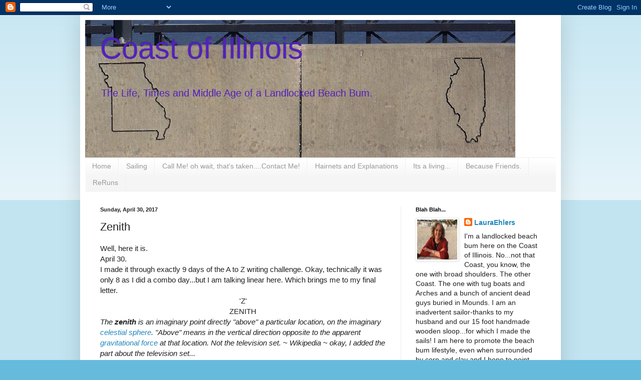

--- FILE ---
content_type: text/html; charset=UTF-8
request_url: https://www.coastofillinois.com/2017/04/zenith.html
body_size: 25418
content:
<!DOCTYPE html>
<html class='v2' dir='ltr' lang='en'>
<head>
<link href='https://www.blogger.com/static/v1/widgets/335934321-css_bundle_v2.css' rel='stylesheet' type='text/css'/>
<meta content='width=1100' name='viewport'/>
<meta content='text/html; charset=UTF-8' http-equiv='Content-Type'/>
<meta content='blogger' name='generator'/>
<link href='https://www.coastofillinois.com/favicon.ico' rel='icon' type='image/x-icon'/>
<link href='https://www.coastofillinois.com/2017/04/zenith.html' rel='canonical'/>
<link rel="alternate" type="application/atom+xml" title="Coast of Illinois - Atom" href="https://www.coastofillinois.com/feeds/posts/default" />
<link rel="alternate" type="application/rss+xml" title="Coast of Illinois - RSS" href="https://www.coastofillinois.com/feeds/posts/default?alt=rss" />
<link rel="service.post" type="application/atom+xml" title="Coast of Illinois - Atom" href="https://www.blogger.com/feeds/5664746627352982082/posts/default" />

<link rel="alternate" type="application/atom+xml" title="Coast of Illinois - Atom" href="https://www.coastofillinois.com/feeds/8603776454149890176/comments/default" />
<!--Can't find substitution for tag [blog.ieCssRetrofitLinks]-->
<link href='https://blogger.googleusercontent.com/img/b/R29vZ2xl/AVvXsEh3KqEtnKqXiCjqWBl9PPUPrkgOq-WaQ6NVmMqhslH1heJfwbYQj5O001o-_ZurBQMFCEi2Xi0O3Rxe0eyZ6R7m4MQrIzWOXcmHyhoHlkIuy61UdecWetTYIMAnrUYfNGg1nWWUlg5l-2c/s320/IMG_2130.JPG' rel='image_src'/>
<meta content='https://www.coastofillinois.com/2017/04/zenith.html' property='og:url'/>
<meta content='Zenith' property='og:title'/>
<meta content=' Well, here it is.      April 30.     I made it through exactly 9 days of the A to Z writing challenge. Okay, technically it was only 8 as I...' property='og:description'/>
<meta content='https://blogger.googleusercontent.com/img/b/R29vZ2xl/AVvXsEh3KqEtnKqXiCjqWBl9PPUPrkgOq-WaQ6NVmMqhslH1heJfwbYQj5O001o-_ZurBQMFCEi2Xi0O3Rxe0eyZ6R7m4MQrIzWOXcmHyhoHlkIuy61UdecWetTYIMAnrUYfNGg1nWWUlg5l-2c/w1200-h630-p-k-no-nu/IMG_2130.JPG' property='og:image'/>
<title>Coast of Illinois: Zenith</title>
<style id='page-skin-1' type='text/css'><!--
/*
-----------------------------------------------
Blogger Template Style
Name:     Simple
Designer: Blogger
URL:      www.blogger.com
----------------------------------------------- */
/* Content
----------------------------------------------- */
body {
font: normal normal 14px Arial, Tahoma, Helvetica, FreeSans, sans-serif;
color: #222222;
background: #66bbdd none repeat scroll top left;
padding: 0 40px 40px 40px;
}
html body .region-inner {
min-width: 0;
max-width: 100%;
width: auto;
}
h2 {
font-size: 22px;
}
a:link {
text-decoration:none;
color: #2288bb;
}
a:visited {
text-decoration:none;
color: #888888;
}
a:hover {
text-decoration:underline;
color: #33aaff;
}
.body-fauxcolumn-outer .fauxcolumn-inner {
background: transparent url(https://resources.blogblog.com/blogblog/data/1kt/simple/body_gradient_tile_light.png) repeat scroll top left;
_background-image: none;
}
.body-fauxcolumn-outer .cap-top {
position: absolute;
z-index: 1;
height: 400px;
width: 100%;
}
.body-fauxcolumn-outer .cap-top .cap-left {
width: 100%;
background: transparent url(https://resources.blogblog.com/blogblog/data/1kt/simple/gradients_light.png) repeat-x scroll top left;
_background-image: none;
}
.content-outer {
-moz-box-shadow: 0 0 40px rgba(0, 0, 0, .15);
-webkit-box-shadow: 0 0 5px rgba(0, 0, 0, .15);
-goog-ms-box-shadow: 0 0 10px #333333;
box-shadow: 0 0 40px rgba(0, 0, 0, .15);
margin-bottom: 1px;
}
.content-inner {
padding: 10px 10px;
}
.content-inner {
background-color: #ffffff;
}
/* Header
----------------------------------------------- */
.header-outer {
background: transparent none repeat-x scroll 0 -400px;
_background-image: none;
}
.Header h1 {
font: normal normal 60px Arial, Tahoma, Helvetica, FreeSans, sans-serif;
color: #5421bb;
text-shadow: -1px -1px 1px rgba(0, 0, 0, .2);
}
.Header h1 a {
color: #5421bb;
}
.Header .description {
font-size: 140%;
color: #5421bb;
}
.header-inner .Header .titlewrapper {
padding: 22px 30px;
}
.header-inner .Header .descriptionwrapper {
padding: 0 30px;
}
/* Tabs
----------------------------------------------- */
.tabs-inner .section:first-child {
border-top: 1px solid #eeeeee;
}
.tabs-inner .section:first-child ul {
margin-top: -1px;
border-top: 1px solid #eeeeee;
border-left: 0 solid #eeeeee;
border-right: 0 solid #eeeeee;
}
.tabs-inner .widget ul {
background: #f5f5f5 url(https://resources.blogblog.com/blogblog/data/1kt/simple/gradients_light.png) repeat-x scroll 0 -800px;
_background-image: none;
border-bottom: 1px solid #eeeeee;
margin-top: 0;
margin-left: -30px;
margin-right: -30px;
}
.tabs-inner .widget li a {
display: inline-block;
padding: .6em 1em;
font: normal normal 14px Arial, Tahoma, Helvetica, FreeSans, sans-serif;
color: #999999;
border-left: 1px solid #ffffff;
border-right: 1px solid #eeeeee;
}
.tabs-inner .widget li:first-child a {
border-left: none;
}
.tabs-inner .widget li.selected a, .tabs-inner .widget li a:hover {
color: #000000;
background-color: #eeeeee;
text-decoration: none;
}
/* Columns
----------------------------------------------- */
.main-outer {
border-top: 0 solid #eeeeee;
}
.fauxcolumn-left-outer .fauxcolumn-inner {
border-right: 1px solid #eeeeee;
}
.fauxcolumn-right-outer .fauxcolumn-inner {
border-left: 1px solid #eeeeee;
}
/* Headings
----------------------------------------------- */
div.widget > h2,
div.widget h2.title {
margin: 0 0 1em 0;
font: normal bold 11px Arial, Tahoma, Helvetica, FreeSans, sans-serif;
color: #000000;
}
/* Widgets
----------------------------------------------- */
.widget .zippy {
color: #999999;
text-shadow: 2px 2px 1px rgba(0, 0, 0, .1);
}
.widget .popular-posts ul {
list-style: none;
}
/* Posts
----------------------------------------------- */
h2.date-header {
font: normal bold 11px Arial, Tahoma, Helvetica, FreeSans, sans-serif;
}
.date-header span {
background-color: transparent;
color: #222222;
padding: inherit;
letter-spacing: inherit;
margin: inherit;
}
.main-inner {
padding-top: 30px;
padding-bottom: 30px;
}
.main-inner .column-center-inner {
padding: 0 15px;
}
.main-inner .column-center-inner .section {
margin: 0 15px;
}
.post {
margin: 0 0 25px 0;
}
h3.post-title, .comments h4 {
font: normal normal 22px Arial, Tahoma, Helvetica, FreeSans, sans-serif;
margin: .75em 0 0;
}
.post-body {
font-size: 110%;
line-height: 1.4;
position: relative;
}
.post-body img, .post-body .tr-caption-container, .Profile img, .Image img,
.BlogList .item-thumbnail img {
padding: 2px;
background: #ffffff;
border: 1px solid #eeeeee;
-moz-box-shadow: 1px 1px 5px rgba(0, 0, 0, .1);
-webkit-box-shadow: 1px 1px 5px rgba(0, 0, 0, .1);
box-shadow: 1px 1px 5px rgba(0, 0, 0, .1);
}
.post-body img, .post-body .tr-caption-container {
padding: 5px;
}
.post-body .tr-caption-container {
color: #222222;
}
.post-body .tr-caption-container img {
padding: 0;
background: transparent;
border: none;
-moz-box-shadow: 0 0 0 rgba(0, 0, 0, .1);
-webkit-box-shadow: 0 0 0 rgba(0, 0, 0, .1);
box-shadow: 0 0 0 rgba(0, 0, 0, .1);
}
.post-header {
margin: 0 0 1.5em;
line-height: 1.6;
font-size: 90%;
}
.post-footer {
margin: 20px -2px 0;
padding: 5px 10px;
color: #666666;
background-color: #f9f9f9;
border-bottom: 1px solid #eeeeee;
line-height: 1.6;
font-size: 90%;
}
#comments .comment-author {
padding-top: 1.5em;
border-top: 1px solid #eeeeee;
background-position: 0 1.5em;
}
#comments .comment-author:first-child {
padding-top: 0;
border-top: none;
}
.avatar-image-container {
margin: .2em 0 0;
}
#comments .avatar-image-container img {
border: 1px solid #eeeeee;
}
/* Comments
----------------------------------------------- */
.comments .comments-content .icon.blog-author {
background-repeat: no-repeat;
background-image: url([data-uri]);
}
.comments .comments-content .loadmore a {
border-top: 1px solid #999999;
border-bottom: 1px solid #999999;
}
.comments .comment-thread.inline-thread {
background-color: #f9f9f9;
}
.comments .continue {
border-top: 2px solid #999999;
}
/* Accents
---------------------------------------------- */
.section-columns td.columns-cell {
border-left: 1px solid #eeeeee;
}
.blog-pager {
background: transparent none no-repeat scroll top center;
}
.blog-pager-older-link, .home-link,
.blog-pager-newer-link {
background-color: #ffffff;
padding: 5px;
}
.footer-outer {
border-top: 0 dashed #bbbbbb;
}
/* Mobile
----------------------------------------------- */
body.mobile  {
background-size: auto;
}
.mobile .body-fauxcolumn-outer {
background: transparent none repeat scroll top left;
}
.mobile .body-fauxcolumn-outer .cap-top {
background-size: 100% auto;
}
.mobile .content-outer {
-webkit-box-shadow: 0 0 3px rgba(0, 0, 0, .15);
box-shadow: 0 0 3px rgba(0, 0, 0, .15);
}
.mobile .tabs-inner .widget ul {
margin-left: 0;
margin-right: 0;
}
.mobile .post {
margin: 0;
}
.mobile .main-inner .column-center-inner .section {
margin: 0;
}
.mobile .date-header span {
padding: 0.1em 10px;
margin: 0 -10px;
}
.mobile h3.post-title {
margin: 0;
}
.mobile .blog-pager {
background: transparent none no-repeat scroll top center;
}
.mobile .footer-outer {
border-top: none;
}
.mobile .main-inner, .mobile .footer-inner {
background-color: #ffffff;
}
.mobile-index-contents {
color: #222222;
}
.mobile-link-button {
background-color: #2288bb;
}
.mobile-link-button a:link, .mobile-link-button a:visited {
color: #ffffff;
}
.mobile .tabs-inner .section:first-child {
border-top: none;
}
.mobile .tabs-inner .PageList .widget-content {
background-color: #eeeeee;
color: #000000;
border-top: 1px solid #eeeeee;
border-bottom: 1px solid #eeeeee;
}
.mobile .tabs-inner .PageList .widget-content .pagelist-arrow {
border-left: 1px solid #eeeeee;
}

--></style>
<style id='template-skin-1' type='text/css'><!--
body {
min-width: 960px;
}
.content-outer, .content-fauxcolumn-outer, .region-inner {
min-width: 960px;
max-width: 960px;
_width: 960px;
}
.main-inner .columns {
padding-left: 0px;
padding-right: 310px;
}
.main-inner .fauxcolumn-center-outer {
left: 0px;
right: 310px;
/* IE6 does not respect left and right together */
_width: expression(this.parentNode.offsetWidth -
parseInt("0px") -
parseInt("310px") + 'px');
}
.main-inner .fauxcolumn-left-outer {
width: 0px;
}
.main-inner .fauxcolumn-right-outer {
width: 310px;
}
.main-inner .column-left-outer {
width: 0px;
right: 100%;
margin-left: -0px;
}
.main-inner .column-right-outer {
width: 310px;
margin-right: -310px;
}
#layout {
min-width: 0;
}
#layout .content-outer {
min-width: 0;
width: 800px;
}
#layout .region-inner {
min-width: 0;
width: auto;
}
body#layout div.add_widget {
padding: 8px;
}
body#layout div.add_widget a {
margin-left: 32px;
}
--></style>
<link href='https://www.blogger.com/dyn-css/authorization.css?targetBlogID=5664746627352982082&amp;zx=2b021252-0b42-418c-9c0d-b86128309ebf' media='none' onload='if(media!=&#39;all&#39;)media=&#39;all&#39;' rel='stylesheet'/><noscript><link href='https://www.blogger.com/dyn-css/authorization.css?targetBlogID=5664746627352982082&amp;zx=2b021252-0b42-418c-9c0d-b86128309ebf' rel='stylesheet'/></noscript>
<meta name='google-adsense-platform-account' content='ca-host-pub-1556223355139109'/>
<meta name='google-adsense-platform-domain' content='blogspot.com'/>

<!-- data-ad-client=ca-pub-7947794456916919 -->

<link rel="stylesheet" href="https://fonts.googleapis.com/css2?display=swap&family=Comic+Neue"></head>
<body class='loading variant-pale'>
<div class='navbar section' id='navbar' name='Navbar'><div class='widget Navbar' data-version='1' id='Navbar1'><script type="text/javascript">
    function setAttributeOnload(object, attribute, val) {
      if(window.addEventListener) {
        window.addEventListener('load',
          function(){ object[attribute] = val; }, false);
      } else {
        window.attachEvent('onload', function(){ object[attribute] = val; });
      }
    }
  </script>
<div id="navbar-iframe-container"></div>
<script type="text/javascript" src="https://apis.google.com/js/platform.js"></script>
<script type="text/javascript">
      gapi.load("gapi.iframes:gapi.iframes.style.bubble", function() {
        if (gapi.iframes && gapi.iframes.getContext) {
          gapi.iframes.getContext().openChild({
              url: 'https://www.blogger.com/navbar/5664746627352982082?po\x3d8603776454149890176\x26origin\x3dhttps://www.coastofillinois.com',
              where: document.getElementById("navbar-iframe-container"),
              id: "navbar-iframe"
          });
        }
      });
    </script><script type="text/javascript">
(function() {
var script = document.createElement('script');
script.type = 'text/javascript';
script.src = '//pagead2.googlesyndication.com/pagead/js/google_top_exp.js';
var head = document.getElementsByTagName('head')[0];
if (head) {
head.appendChild(script);
}})();
</script>
</div></div>
<div class='body-fauxcolumns'>
<div class='fauxcolumn-outer body-fauxcolumn-outer'>
<div class='cap-top'>
<div class='cap-left'></div>
<div class='cap-right'></div>
</div>
<div class='fauxborder-left'>
<div class='fauxborder-right'></div>
<div class='fauxcolumn-inner'>
</div>
</div>
<div class='cap-bottom'>
<div class='cap-left'></div>
<div class='cap-right'></div>
</div>
</div>
</div>
<div class='content'>
<div class='content-fauxcolumns'>
<div class='fauxcolumn-outer content-fauxcolumn-outer'>
<div class='cap-top'>
<div class='cap-left'></div>
<div class='cap-right'></div>
</div>
<div class='fauxborder-left'>
<div class='fauxborder-right'></div>
<div class='fauxcolumn-inner'>
</div>
</div>
<div class='cap-bottom'>
<div class='cap-left'></div>
<div class='cap-right'></div>
</div>
</div>
</div>
<div class='content-outer'>
<div class='content-cap-top cap-top'>
<div class='cap-left'></div>
<div class='cap-right'></div>
</div>
<div class='fauxborder-left content-fauxborder-left'>
<div class='fauxborder-right content-fauxborder-right'></div>
<div class='content-inner'>
<header>
<div class='header-outer'>
<div class='header-cap-top cap-top'>
<div class='cap-left'></div>
<div class='cap-right'></div>
</div>
<div class='fauxborder-left header-fauxborder-left'>
<div class='fauxborder-right header-fauxborder-right'></div>
<div class='region-inner header-inner'>
<div class='header section' id='header' name='Header'><div class='widget Header' data-version='1' id='Header1'>
<div id='header-inner' style='background-image: url("https://blogger.googleusercontent.com/img/b/R29vZ2xl/AVvXsEi01CN0FWSD8eXhwSAd_bh39eNyBGJARxZidr4FKwP4B1znDeDjtF6xe8WPNJPy8BpL3uBrEdveJjLOT6h9Tiv1h8MBHtLTr6HC3CJo_zfJfoSAVWptmN_6DGSlggogHJsyU53t2fsAuDE/s940/The+Line3.jpg"); background-position: left; min-height: 275px; _height: 275px; background-repeat: no-repeat; '>
<div class='titlewrapper' style='background: transparent'>
<h1 class='title' style='background: transparent; border-width: 0px'>
<a href='https://www.coastofillinois.com/'>
Coast of Illinois
</a>
</h1>
</div>
<div class='descriptionwrapper'>
<p class='description'><span>The Life, Times and Middle Age of a Landlocked Beach Bum.</span></p>
</div>
</div>
</div></div>
</div>
</div>
<div class='header-cap-bottom cap-bottom'>
<div class='cap-left'></div>
<div class='cap-right'></div>
</div>
</div>
</header>
<div class='tabs-outer'>
<div class='tabs-cap-top cap-top'>
<div class='cap-left'></div>
<div class='cap-right'></div>
</div>
<div class='fauxborder-left tabs-fauxborder-left'>
<div class='fauxborder-right tabs-fauxborder-right'></div>
<div class='region-inner tabs-inner'>
<div class='tabs section' id='crosscol' name='Cross-Column'><div class='widget PageList' data-version='1' id='PageList1'>
<h2>Pages</h2>
<div class='widget-content'>
<ul>
<li>
<a href='https://www.coastofillinois.com/'>Home</a>
</li>
<li>
<a href='https://www.coastofillinois.com/p/blog-page_20.html'>Sailing</a>
</li>
<li>
<a href='https://www.coastofillinois.com/p/call-me-oh-wait-thats-takencontact-me.html'>Call Me! oh wait, that's taken....Contact Me!</a>
</li>
<li>
<a href='https://www.coastofillinois.com/p/hairnets-and-explanations.html'>Hairnets and Explanations</a>
</li>
<li>
<a href='https://www.coastofillinois.com/p/its-living.html'>Its a living...</a>
</li>
<li>
<a href='https://www.coastofillinois.com/p/people-and-pages-i-like-and-if-your.html'>Because Friends. </a>
</li>
<li>
<a href='https://www.coastofillinois.com/p/reruns.html'>ReRuns</a>
</li>
</ul>
<div class='clear'></div>
</div>
</div></div>
<div class='tabs no-items section' id='crosscol-overflow' name='Cross-Column 2'></div>
</div>
</div>
<div class='tabs-cap-bottom cap-bottom'>
<div class='cap-left'></div>
<div class='cap-right'></div>
</div>
</div>
<div class='main-outer'>
<div class='main-cap-top cap-top'>
<div class='cap-left'></div>
<div class='cap-right'></div>
</div>
<div class='fauxborder-left main-fauxborder-left'>
<div class='fauxborder-right main-fauxborder-right'></div>
<div class='region-inner main-inner'>
<div class='columns fauxcolumns'>
<div class='fauxcolumn-outer fauxcolumn-center-outer'>
<div class='cap-top'>
<div class='cap-left'></div>
<div class='cap-right'></div>
</div>
<div class='fauxborder-left'>
<div class='fauxborder-right'></div>
<div class='fauxcolumn-inner'>
</div>
</div>
<div class='cap-bottom'>
<div class='cap-left'></div>
<div class='cap-right'></div>
</div>
</div>
<div class='fauxcolumn-outer fauxcolumn-left-outer'>
<div class='cap-top'>
<div class='cap-left'></div>
<div class='cap-right'></div>
</div>
<div class='fauxborder-left'>
<div class='fauxborder-right'></div>
<div class='fauxcolumn-inner'>
</div>
</div>
<div class='cap-bottom'>
<div class='cap-left'></div>
<div class='cap-right'></div>
</div>
</div>
<div class='fauxcolumn-outer fauxcolumn-right-outer'>
<div class='cap-top'>
<div class='cap-left'></div>
<div class='cap-right'></div>
</div>
<div class='fauxborder-left'>
<div class='fauxborder-right'></div>
<div class='fauxcolumn-inner'>
</div>
</div>
<div class='cap-bottom'>
<div class='cap-left'></div>
<div class='cap-right'></div>
</div>
</div>
<!-- corrects IE6 width calculation -->
<div class='columns-inner'>
<div class='column-center-outer'>
<div class='column-center-inner'>
<div class='main section' id='main' name='Main'><div class='widget Blog' data-version='1' id='Blog1'>
<div class='blog-posts hfeed'>

          <div class="date-outer">
        
<h2 class='date-header'><span>Sunday, April 30, 2017</span></h2>

          <div class="date-posts">
        
<div class='post-outer'>
<div class='post hentry uncustomized-post-template' itemprop='blogPost' itemscope='itemscope' itemtype='http://schema.org/BlogPosting'>
<meta content='https://blogger.googleusercontent.com/img/b/R29vZ2xl/AVvXsEh3KqEtnKqXiCjqWBl9PPUPrkgOq-WaQ6NVmMqhslH1heJfwbYQj5O001o-_ZurBQMFCEi2Xi0O3Rxe0eyZ6R7m4MQrIzWOXcmHyhoHlkIuy61UdecWetTYIMAnrUYfNGg1nWWUlg5l-2c/s320/IMG_2130.JPG' itemprop='image_url'/>
<meta content='5664746627352982082' itemprop='blogId'/>
<meta content='8603776454149890176' itemprop='postId'/>
<a name='8603776454149890176'></a>
<h3 class='post-title entry-title' itemprop='name'>
Zenith
</h3>
<div class='post-header'>
<div class='post-header-line-1'></div>
</div>
<div class='post-body entry-content' id='post-body-8603776454149890176' itemprop='description articleBody'>
<div style="margin-bottom: 0in;">
<span style="font-family: &quot;arial&quot; , &quot;helvetica&quot; , sans-serif;">Well, here it is. 
</span></div>
<span style="font-family: &quot;arial&quot; , &quot;helvetica&quot; , sans-serif;">
</span>
<div style="margin-bottom: 0in;">
<span style="font-family: &quot;arial&quot; , &quot;helvetica&quot; , sans-serif;">April 30.</span></div>
<span style="font-family: &quot;arial&quot; , &quot;helvetica&quot; , sans-serif;">
</span>
<div style="margin-bottom: 0in;">
<span style="font-family: &quot;arial&quot; , &quot;helvetica&quot; , sans-serif;">I made it through exactly 9 days of the
A to Z writing challenge. Okay, technically it was only 8 as I did a
combo day...but I am talking linear here. Which brings me to my final
letter.</span></div>
<span style="font-family: &quot;arial&quot; , &quot;helvetica&quot; , sans-serif;">
</span>
<div align="CENTER" style="margin-bottom: 0in;">
<span style="font-family: &quot;arial&quot; , &quot;helvetica&quot; , sans-serif;">'Z'</span></div>
<span style="font-family: &quot;arial&quot; , &quot;helvetica&quot; , sans-serif;">
</span>
<div align="CENTER" style="margin-bottom: 0in;">
<span style="font-family: &quot;arial&quot; , &quot;helvetica&quot; , sans-serif;">ZENITH</span></div>
<span style="font-family: &quot;arial&quot; , &quot;helvetica&quot; , sans-serif;">
</span>
<div align="LEFT" style="margin-bottom: 0in;">
<span style="font-family: &quot;arial&quot; , &quot;helvetica&quot; , sans-serif;"><i>The </i><i><b>zenith</b></i><i>
is an imaginary point directly "above" a particular
location, on the imaginary <a href="https://en.wikipedia.org/wiki/Celestial_sphere">celestial
sphere</a>. "Above" means in the vertical direction
opposite to the apparent <a href="https://en.wikipedia.org/wiki/Gravitational_force">gravitational
force</a> at that location. Not the television set. ~ Wikipedia ~
okay, I added the part about the television set...</i></span></div>
<span style="font-family: &quot;arial&quot; , &quot;helvetica&quot; , sans-serif;">
</span>
<div align="LEFT" style="margin-bottom: 0in;">
<span style="font-family: &quot;arial&quot; , &quot;helvetica&quot; , sans-serif;"><br /></span>
</div>
<span style="font-family: &quot;arial&quot; , &quot;helvetica&quot; , sans-serif;">
</span>
<div align="LEFT" style="font-style: normal; margin-bottom: 0in;">
<span style="font-family: &quot;arial&quot; , &quot;helvetica&quot; , sans-serif;">The word
Zenith is used to describe the sun's highest point during the day in
a given place. Or a person's or group's peak. 
</span></div>
<span style="font-family: &quot;arial&quot; , &quot;helvetica&quot; , sans-serif;">
</span>
<div align="LEFT" style="font-style: normal; margin-bottom: 0in;">
<span style="font-family: &quot;arial&quot; , &quot;helvetica&quot; , sans-serif;">Put in
non-astrophysical terms, it is the highest point above your head. 
</span></div>
<span style="font-family: &quot;arial&quot; , &quot;helvetica&quot; , sans-serif;">
</span>
<div align="LEFT" style="font-style: normal; margin-bottom: 0in;">
<span style="font-family: &quot;arial&quot; , &quot;helvetica&quot; , sans-serif;">Straight
up.</span></div>
<span style="font-family: &quot;arial&quot; , &quot;helvetica&quot; , sans-serif;">
</span>
<div align="LEFT" style="font-style: normal; margin-bottom: 0in;">
<span style="font-family: &quot;arial&quot; , &quot;helvetica&quot; , sans-serif;">The
Zenith of a tennis ball thrown upwards indoors is the ceiling. Marked
by that black spot in the paint.</span></div>
<span style="font-family: &quot;arial&quot; , &quot;helvetica&quot; , sans-serif;">
</span>
<div align="LEFT" style="font-style: normal; margin-bottom: 0in;">
<span style="font-family: &quot;arial&quot; , &quot;helvetica&quot; , sans-serif;">The
Zenith of a stick carried by a 7 year old while climbing under an
electric fence in Grandpa's pasture is approximately 11 feet after
touching said fence before arcing back to earth.</span></div>
<span style="font-family: &quot;arial&quot; , &quot;helvetica&quot; , sans-serif;">
</span>
<div align="LEFT" style="font-style: normal; margin-bottom: 0in;">
<span style="font-family: &quot;arial&quot; , &quot;helvetica&quot; , sans-serif;">The
Zenith of a helium balloon escaping a 3 year old's wrist, assuming no
wind and propelled by the vacuum of toddler shrieking is
un-measurable. 
</span></div>
<span style="font-family: &quot;arial&quot; , &quot;helvetica&quot; , sans-serif;">
</span>
<div align="LEFT" style="font-style: normal; margin-bottom: 0in;">
<span style="font-family: &quot;arial&quot; , &quot;helvetica&quot; , sans-serif;">Sky
High. 
</span></div>
<span style="font-family: &quot;arial&quot; , &quot;helvetica&quot; , sans-serif;">
</span>
<div align="LEFT" style="font-style: normal; margin-bottom: 0in;">
<span style="font-family: &quot;arial&quot; , &quot;helvetica&quot; , sans-serif;">That's
pretty darn high.</span></div>
<div class="separator" style="clear: both; text-align: center;">
</div>
<div align="LEFT" style="font-style: normal; margin-bottom: 0in;">
<span style="font-family: &quot;arial&quot; , &quot;helvetica&quot; , sans-serif;">I am
left wondering, today, if I have reached my writing zenith.  
</span></div>
<span style="font-family: &quot;arial&quot; , &quot;helvetica&quot; , sans-serif;">
</span>
<div align="LEFT" style="font-style: normal; margin-bottom: 0in;">
<span style="font-family: &quot;arial&quot; , &quot;helvetica&quot; , sans-serif;"><br /></span>
</div>
<span style="font-family: &quot;arial&quot; , &quot;helvetica&quot; , sans-serif;">
</span>
<div style="margin-bottom: 0in;">
<span style="font-family: &quot;arial&quot; , &quot;helvetica&quot; , sans-serif;">I am not sure what happened with this
writing challenge. By posting this I <span style="font-style: normal;">feel
a little bit like that marathon runner who jumps on the subway,
lounges for 13 miles then runs across the finish line.</span></span> 
</div>
<span style="font-family: &quot;arial&quot; , &quot;helvetica&quot; , sans-serif;">
</span>
<div style="margin-bottom: 0in;">
<span style="font-family: &quot;arial&quot; , &quot;helvetica&quot; , sans-serif;">I had the notes, I had the alarm
clock...</span></div>
<span style="font-family: &quot;arial&quot; , &quot;helvetica&quot; , sans-serif;">
</span>
<div style="margin-bottom: 0in;">
<span style="font-family: &quot;arial&quot; , &quot;helvetica&quot; , sans-serif;">I also had a million excuses. 
</span></div>
<span style="font-family: &quot;arial&quot; , &quot;helvetica&quot; , sans-serif;">
</span>
<div style="margin-bottom: 0in;">
<span style="font-family: &quot;arial&quot; , &quot;helvetica&quot; , sans-serif;">Deer spraying the hostas.</span></div>
<span style="font-family: &quot;arial&quot; , &quot;helvetica&quot; , sans-serif;">
</span>
<div style="margin-bottom: 0in;">
<span style="font-family: &quot;arial&quot; , &quot;helvetica&quot; , sans-serif;">Vacation planning.</span></div>
<span style="font-family: &quot;arial&quot; , &quot;helvetica&quot; , sans-serif;">
</span>
<div style="margin-bottom: 0in;">
<span style="font-family: &quot;arial&quot; , &quot;helvetica&quot; , sans-serif;">A writing app which no longer works on
my phone.</span></div>
<span style="font-family: &quot;arial&quot; , &quot;helvetica&quot; , sans-serif;">
</span>
<div style="margin-bottom: 0in;">
<span style="font-family: &quot;arial&quot; , &quot;helvetica&quot; , sans-serif;">Trying to figure out how that Roku
stick works.</span></div>
<span style="font-family: &quot;arial&quot; , &quot;helvetica&quot; , sans-serif;">
</span>
<div style="margin-bottom: 0in;">
<span style="font-family: &quot;arial&quot; , &quot;helvetica&quot; , sans-serif;">That Home Design game.</span></div>
<span style="font-family: &quot;arial&quot; , &quot;helvetica&quot; , sans-serif;">
</span>
<div style="margin-bottom: 0in;">
<span style="font-family: &quot;arial&quot; , &quot;helvetica&quot; , sans-serif;">Just to name a few...</span></div>
<span style="font-family: &quot;arial&quot; , &quot;helvetica&quot; , sans-serif;">
</span>
<div style="margin-bottom: 0in;">
<span style="font-family: &quot;arial&quot; , &quot;helvetica&quot; , sans-serif;"><br /></span>
</div>
<span style="font-family: &quot;arial&quot; , &quot;helvetica&quot; , sans-serif;">
</span>
<div style="margin-bottom: 0in;">
<span style="font-family: &quot;arial&quot; , &quot;helvetica&quot; , sans-serif;">But excuses don't really work. Many
people manage to make it through with who knows what sorts of
adversity. This makes me wonder about my place in the writing world.</span></div>
<span style="font-family: &quot;arial&quot; , &quot;helvetica&quot; , sans-serif;">
</span>
<div style="margin-bottom: 0in;">
<span style="font-family: &quot;arial&quot; , &quot;helvetica&quot; , sans-serif;">But looking back via Facebook I have
noticed that April is not a strong writing month for me. There are numerous references to attempting to finish various projects,
staring at blank pages.</span></div>
<span style="font-family: &quot;arial&quot; , &quot;helvetica&quot; , sans-serif;">
</span>
<div style="margin-bottom: 0in;">
<span style="font-family: &quot;arial&quot; , &quot;helvetica&quot; , sans-serif;"><br /></span>
</div>
<span style="font-family: &quot;arial&quot; , &quot;helvetica&quot; , sans-serif;">
</span>
<div style="margin-bottom: 0in;">
<span style="font-family: &quot;arial&quot; , &quot;helvetica&quot; , sans-serif;">Considering today's post ~ Zenith ~
reading that definition, it occurred to me that if I allow myself to
believe that I have peaked, reached that astrophysical, mental Zenith
is something akin to giving up. I have absolutely no idea how high
above my head I can reach. I won't know until I am at it looking
downward. 
</span></div>
<span style="font-family: &quot;arial&quot; , &quot;helvetica&quot; , sans-serif;">
</span>
<div style="margin-bottom: 0in;">
<span style="font-family: &quot;arial&quot; , &quot;helvetica&quot; , sans-serif;">And current situation? 
</span></div>
<span style="font-family: &quot;arial&quot; , &quot;helvetica&quot; , sans-serif;">
</span>
<div style="margin-bottom: 0in;">
<span style="font-family: &quot;arial&quot; , &quot;helvetica&quot; , sans-serif;">I like looking up.</span></div>
<span style="font-family: &quot;arial&quot; , &quot;helvetica&quot; , sans-serif;">
</span>
<div style="margin-bottom: 0in;">
<span style="font-family: &quot;arial&quot; , &quot;helvetica&quot; , sans-serif;">Which is a huge part of the philosophy
of a Landlocked Beach Bum. 
</span></div>
<span style="font-family: &quot;arial&quot; , &quot;helvetica&quot; , sans-serif;">
</span>
<div style="margin-bottom: 0in;">
<span style="font-family: &quot;arial&quot; , &quot;helvetica&quot; , sans-serif;">Always look up. 
</span></div>
<span style="font-family: &quot;arial&quot; , &quot;helvetica&quot; , sans-serif;">
</span>
<div style="margin-bottom: 0in;">
<span style="font-family: &quot;arial&quot; , &quot;helvetica&quot; , sans-serif;">This moment, this day might suck like a
black hole.</span></div>
<span style="font-family: &quot;arial&quot; , &quot;helvetica&quot; , sans-serif;">
</span>
<div style="margin-bottom: 0in;">
<span style="font-family: &quot;arial&quot; , &quot;helvetica&quot; , sans-serif;">But, you never know what great moment
will happen next. 
</span></div>
<span style="font-family: &quot;arial&quot; , &quot;helvetica&quot; , sans-serif;">
</span>
<div style="margin-bottom: 0in;">
<span style="font-family: &quot;arial&quot; , &quot;helvetica&quot; , sans-serif;">If the sun gets a Zenith daily, then so
should you.&nbsp;</span><br />
<table align="center" cellpadding="0" cellspacing="0" class="tr-caption-container" style="margin-left: auto; margin-right: auto; text-align: center;"><tbody>
<tr><td style="text-align: center;"><a href="https://blogger.googleusercontent.com/img/b/R29vZ2xl/AVvXsEh3KqEtnKqXiCjqWBl9PPUPrkgOq-WaQ6NVmMqhslH1heJfwbYQj5O001o-_ZurBQMFCEi2Xi0O3Rxe0eyZ6R7m4MQrIzWOXcmHyhoHlkIuy61UdecWetTYIMAnrUYfNGg1nWWUlg5l-2c/s1600/IMG_2130.JPG" imageanchor="1" style="margin-left: auto; margin-right: auto;"><img border="0" height="320" src="https://blogger.googleusercontent.com/img/b/R29vZ2xl/AVvXsEh3KqEtnKqXiCjqWBl9PPUPrkgOq-WaQ6NVmMqhslH1heJfwbYQj5O001o-_ZurBQMFCEi2Xi0O3Rxe0eyZ6R7m4MQrIzWOXcmHyhoHlkIuy61UdecWetTYIMAnrUYfNGg1nWWUlg5l-2c/s320/IMG_2130.JPG" width="240" /></a></td></tr>
<tr><td class="tr-caption" style="text-align: center;">One of my favorite looking up photos. the possibilities are endless...</td></tr>
</tbody></table>
</div>
<div style="margin-bottom: 0in;">
<span style="font-family: &quot;arial&quot; , &quot;helvetica&quot; , sans-serif;"></span>
</div>
<span style="font-family: &quot;arial&quot; , &quot;helvetica&quot; , sans-serif;">
</span>
<div style="margin-bottom: 0in;">
<span style="font-family: &quot;arial&quot; , &quot;helvetica&quot; , sans-serif;">(Don't start with me, scientists. I
know that you all feel that the sun doesn't really have a Zenith, it
is more of a spatial, location thing. But I marched for you so just
give me a break here.)</span></div>
<table align="center" cellpadding="0" cellspacing="0" class="tr-caption-container" style="margin-left: auto; margin-right: auto; text-align: center;"><tbody>
<tr><td style="text-align: center;"><a href="https://blogger.googleusercontent.com/img/b/R29vZ2xl/AVvXsEiUcmO0Fubj2HqIu0_pGuldj15_sQpFqzcO1NXiYjvi5hPZvfdden51Tjg9CZrHgYcDhXsBF9VUK_HhtQ95mhTVvvHptvSlk9CijHkoOYdCP17BQAqCvxIFFicu51WPAxpp9357qcD4Fq4/s1600/FullSizeRender%252813%2529.jpg" imageanchor="1" style="margin-left: auto; margin-right: auto;"><img border="0" height="240" src="https://blogger.googleusercontent.com/img/b/R29vZ2xl/AVvXsEiUcmO0Fubj2HqIu0_pGuldj15_sQpFqzcO1NXiYjvi5hPZvfdden51Tjg9CZrHgYcDhXsBF9VUK_HhtQ95mhTVvvHptvSlk9CijHkoOYdCP17BQAqCvxIFFicu51WPAxpp9357qcD4Fq4/s320/FullSizeRender%252813%2529.jpg" width="320" /></a></td></tr>
<tr><td class="tr-caption" style="text-align: center;">Looking up at the St. Louis United States Courts building during the March for Science. One of my favorite pics from the day.</td></tr>
</tbody></table>
<div style="margin-bottom: 0in;">
<span style="font-family: &quot;arial&quot; , &quot;helvetica&quot; , sans-serif;"></span>
</div>
<span style="font-family: &quot;arial&quot; , &quot;helvetica&quot; , sans-serif;">
</span>
<div style="margin-bottom: 0in;">
<span style="font-family: &quot;arial&quot; , &quot;helvetica&quot; , sans-serif;">And of course, I can't possibly write
the word Zenith without pointing out that the ultimate home
entertainment system back in the olden days of the 60's and 70's was
the Zenith television. Complete with tubes which could be damaged by
all the magnets we played with and a dial which made an awesome
clicking sound when zipped from channel 3 to channel 47.</span></div>
<span style="font-family: &quot;arial&quot; , &quot;helvetica&quot; , sans-serif;">
</span>
<div style="margin-bottom: 0in;">
<span style="font-family: &quot;arial&quot; , &quot;helvetica&quot; , sans-serif;"> ???</span></div>
<span style="font-family: &quot;arial&quot; , &quot;helvetica&quot; , sans-serif;">
</span>
<div style="margin-bottom: 0in;">
<span style="font-family: &quot;arial&quot; , &quot;helvetica&quot; , sans-serif;">Did we own a lot of magnets? 
</span></div>
<span style="font-family: &quot;arial&quot; , &quot;helvetica&quot; , sans-serif;">
</span>
<div style="margin-bottom: 0in;">
<span style="font-family: &quot;arial&quot; , &quot;helvetica&quot; , sans-serif;">Why was there a channel 47? There were
only three stations and occasionally that weird UHF channel.</span></div>
<span style="font-family: &quot;arial&quot; , &quot;helvetica&quot; , sans-serif;">
</span>
<div style="margin-bottom: 0in;">
<span style="font-family: &quot;arial&quot; , &quot;helvetica&quot; , sans-serif;"><br /></span>
</div>
<span style="font-family: &quot;arial&quot; , &quot;helvetica&quot; , sans-serif;">
</span>
<div style="margin-bottom: 0in;">
<span style="font-family: &quot;arial&quot; , &quot;helvetica&quot; , sans-serif;">It was this exact discussion, about old
time television, that brought me back to my love of writing and the
permeating quality of entertainment. 
</span></div>
<span style="font-family: &quot;arial&quot; , &quot;helvetica&quot; , sans-serif;">
</span>
<div style="margin-bottom: 0in;">
<span style="font-family: &quot;arial&quot; , &quot;helvetica&quot; , sans-serif;"><br /></span>
</div>
<span style="font-family: &quot;arial&quot; , &quot;helvetica&quot; , sans-serif;">
</span>
<div style="margin-bottom: 0in;">
<span style="font-family: &quot;arial&quot; , &quot;helvetica&quot; , sans-serif;">So onward and upward. 
</span></div>
<span style="font-family: &quot;arial&quot; , &quot;helvetica&quot; , sans-serif;">
</span>
<div style="margin-bottom: 0in;">
<span style="font-family: &quot;arial&quot; , &quot;helvetica&quot; , sans-serif;">'Keep Looking Up' as Neil DeGrasse
Tyson says.*</span></div>
<span style="font-family: &quot;arial&quot; , &quot;helvetica&quot; , sans-serif;">
</span>
<div style="margin-bottom: 0in;">
<span style="font-family: &quot;arial&quot; , &quot;helvetica&quot; , sans-serif;">Let's keep moving toward our own
personal Zeniths. 
</span></div>
<span style="font-family: &quot;arial&quot; , &quot;helvetica&quot; , sans-serif;">
</span>
<div style="margin-bottom: 0in;">
<span style="font-family: &quot;arial&quot; , &quot;helvetica&quot; , sans-serif;">Just avoid those magnets. 
</span></div>
<span style="font-family: &quot;arial&quot; , &quot;helvetica&quot; , sans-serif;">
</span>
<div style="margin-bottom: 0in;">
<span style="font-family: &quot;arial&quot; , &quot;helvetica&quot; , sans-serif;">You never know....</span></div>
<span style="font-family: &quot;arial&quot; , &quot;helvetica&quot; , sans-serif;">
</span>
<div style="margin-bottom: 0in;">
<span style="font-family: &quot;arial&quot; , &quot;helvetica&quot; , sans-serif;"><br /></span>
</div>
<span style="font-family: &quot;arial&quot; , &quot;helvetica&quot; , sans-serif;">
</span>
<div style="margin-bottom: 0in;">
<span style="font-family: &quot;arial&quot; , &quot;helvetica&quot; , sans-serif;">*Take that people of science. Oh, and a few more pics from the March for Science, a non-partisan effort to raise awareness. This was my first March. About time, considering I began my social awareness career as a 10 year old in the secret room of the chicken coop....</span></div>
<table align="center" cellpadding="0" cellspacing="0" class="tr-caption-container" style="margin-left: auto; margin-right: auto; text-align: center;"><tbody>
<tr><td style="text-align: center;"><a href="https://blogger.googleusercontent.com/img/b/R29vZ2xl/AVvXsEgz_yxeum8c4KSRWVr8iZ2YbPw9RchNB8R-gRig23NtZBC8yt96Wj9tdKsUB893ynupS88xU2bj9CSiA7jQuzo5ztDqIJPsyEUqVKUmgM5bPehuq2Vsc5oKhRjATFN1_0AUnsdoGUYsRdM/s1600/IMG_2189.JPG" imageanchor="1" style="margin-left: auto; margin-right: auto;"><img border="0" height="240" src="https://blogger.googleusercontent.com/img/b/R29vZ2xl/AVvXsEgz_yxeum8c4KSRWVr8iZ2YbPw9RchNB8R-gRig23NtZBC8yt96Wj9tdKsUB893ynupS88xU2bj9CSiA7jQuzo5ztDqIJPsyEUqVKUmgM5bPehuq2Vsc5oKhRjATFN1_0AUnsdoGUYsRdM/s320/IMG_2189.JPG" width="320" /></a></td></tr>
<tr><td class="tr-caption" style="text-align: center;">Gathering</td></tr>
</tbody></table>
<br />
<table align="center" cellpadding="0" cellspacing="0" class="tr-caption-container" style="margin-left: auto; margin-right: auto; text-align: center;"><tbody>
<tr><td style="text-align: center;"><a href="https://blogger.googleusercontent.com/img/b/R29vZ2xl/AVvXsEhjOZq_MUDzUlVTOBCTnER-u5tp6ATbUfNIwKljbJ_8ZY6oqOWVOySUvudnFmk8nhpXOVnrfdH3nXDjcGD_c3p43jq5HXpjEsC_4AhSLlx0PyQKhFYzeNJeYpXHXO0e5ExGDQoM6bmOjuU/s1600/IMG_2194.JPG" imageanchor="1" style="margin-left: auto; margin-right: auto;"><img border="0" height="240" src="https://blogger.googleusercontent.com/img/b/R29vZ2xl/AVvXsEhjOZq_MUDzUlVTOBCTnER-u5tp6ATbUfNIwKljbJ_8ZY6oqOWVOySUvudnFmk8nhpXOVnrfdH3nXDjcGD_c3p43jq5HXpjEsC_4AhSLlx0PyQKhFYzeNJeYpXHXO0e5ExGDQoM6bmOjuU/s320/IMG_2194.JPG" width="320" /></a></td></tr>
<tr><td class="tr-caption" style="text-align: center;">Waving Flags</td></tr>
</tbody></table>
<table align="center" cellpadding="0" cellspacing="0" class="tr-caption-container" style="margin-left: auto; margin-right: auto; text-align: center;"><tbody>
<tr><td style="text-align: center;"><a href="https://blogger.googleusercontent.com/img/b/R29vZ2xl/AVvXsEj62ZaaKZvjOi8vtMmuvC1vZPslqx9-znVbOPB9KSD68kQlU13pcfwL4hEm01T4VfXq-J0PwwNRewaif8AS1PyBBX2QXbdhCtYDMbZZEGfJn5MeFXPSJcYv-wIN2suxuIZmY5f1SrvXKZA/s1600/IMG_2208.JPG" imageanchor="1" style="margin-left: auto; margin-right: auto;"><img border="0" height="240" src="https://blogger.googleusercontent.com/img/b/R29vZ2xl/AVvXsEj62ZaaKZvjOi8vtMmuvC1vZPslqx9-znVbOPB9KSD68kQlU13pcfwL4hEm01T4VfXq-J0PwwNRewaif8AS1PyBBX2QXbdhCtYDMbZZEGfJn5MeFXPSJcYv-wIN2suxuIZmY5f1SrvXKZA/s320/IMG_2208.JPG" width="320" /></a></td></tr>
<tr><td class="tr-caption" style="text-align: center;">It was a well behaved crowd, except for that T-Rex.</td></tr>
</tbody></table>
<table align="center" cellpadding="0" cellspacing="0" class="tr-caption-container" style="margin-left: auto; margin-right: auto; text-align: center;"><tbody>
<tr><td style="text-align: center;"><a href="https://blogger.googleusercontent.com/img/b/R29vZ2xl/AVvXsEggkc9nCGDoorZ0dn9WBlJJNt2vWO0PGejT1Nw0xtCxNxEctq6HA2nnHSP9t5fxA793unIlMy8BAI0eHEqKdL3x9RTMcKKffWL-57qKEWkec2mhPHTGK04KwSYSsFNEJ8u_5zM79v0jd5k/s1600/IMG_2198.JPG" imageanchor="1" style="margin-left: auto; margin-right: auto;"><img border="0" height="240" src="https://blogger.googleusercontent.com/img/b/R29vZ2xl/AVvXsEggkc9nCGDoorZ0dn9WBlJJNt2vWO0PGejT1Nw0xtCxNxEctq6HA2nnHSP9t5fxA793unIlMy8BAI0eHEqKdL3x9RTMcKKffWL-57qKEWkec2mhPHTGK04KwSYSsFNEJ8u_5zM79v0jd5k/s320/IMG_2198.JPG" width="320" /></a></td></tr>
<tr><td class="tr-caption" style="text-align: center;">One of the oldest marchers</td></tr>
</tbody></table>
<br />
<table align="center" cellpadding="0" cellspacing="0" class="tr-caption-container" style="margin-left: auto; margin-right: auto; text-align: center;"><tbody>
<tr><td style="text-align: center;"><a href="https://blogger.googleusercontent.com/img/b/R29vZ2xl/AVvXsEg2O9HDWx-Vavnb5S9VtLH70k0_xCjWG5MB82UJVyvuAL6O_f6-XnNOPXLFebMgFULuk2v4j0g-EfWJZpfjqQLk1ElX72WeeMOWC5TaGz9TiH43TMC7S-B0ndmbraFplLI-iUEYxMpg_M0/s1600/IMG_2213.JPG" imageanchor="1" style="margin-left: auto; margin-right: auto;"><img border="0" height="240" src="https://blogger.googleusercontent.com/img/b/R29vZ2xl/AVvXsEg2O9HDWx-Vavnb5S9VtLH70k0_xCjWG5MB82UJVyvuAL6O_f6-XnNOPXLFebMgFULuk2v4j0g-EfWJZpfjqQLk1ElX72WeeMOWC5TaGz9TiH43TMC7S-B0ndmbraFplLI-iUEYxMpg_M0/s320/IMG_2213.JPG" width="320" /></a></td></tr>
<tr><td class="tr-caption" style="text-align: center;">Marching down Market Street. St Louis</td></tr>
</tbody></table>
<table align="center" cellpadding="0" cellspacing="0" class="tr-caption-container" style="margin-left: auto; margin-right: auto; text-align: center;"><tbody>
<tr><td style="text-align: center;"><a href="https://blogger.googleusercontent.com/img/b/R29vZ2xl/AVvXsEgjNRFtaiuZ8fJs7uRsGP4vHYeE3DvAyVxL8ZpeU2gVrXjW3TFmMg5CHIlmO6RPWCLWszL90M8IplCO2El48aRh4xE1LB_0sJ2mFWR-qNMFgH9VSj7SNBABW_fEQbHk7W3H7ERHV05uRAs/s1600/FullSizeRender%252815%2529.jpg" imageanchor="1" style="margin-left: auto; margin-right: auto;"><img border="0" height="320" src="https://blogger.googleusercontent.com/img/b/R29vZ2xl/AVvXsEgjNRFtaiuZ8fJs7uRsGP4vHYeE3DvAyVxL8ZpeU2gVrXjW3TFmMg5CHIlmO6RPWCLWszL90M8IplCO2El48aRh4xE1LB_0sJ2mFWR-qNMFgH9VSj7SNBABW_fEQbHk7W3H7ERHV05uRAs/s320/FullSizeRender%252815%2529.jpg" width="240" /></a></td></tr>
<tr><td class="tr-caption" style="text-align: center;">Science and Modern culture do mix</td></tr>
</tbody></table>
<br />
<table align="center" cellpadding="0" cellspacing="0" class="tr-caption-container" style="margin-left: auto; margin-right: auto; text-align: center;"><tbody>
<tr><td style="text-align: center;"><a href="https://blogger.googleusercontent.com/img/b/R29vZ2xl/AVvXsEgjv8Kk4p5zfiZkQPdq7c9X4TQAVFo0jpq_HcB6ASOfvi3NJX2zgj513f97MQQK17NWVHuyg8wudbjuUGzVhj5bD1n25kImOdZLNh0hJGMEgTBAVq0dLQiDK1jKy5InF46d_LQDupX-5zU/s1600/FullSizeRender%252816%2529.jpg" imageanchor="1" style="margin-left: auto; margin-right: auto;"><img border="0" height="240" src="https://blogger.googleusercontent.com/img/b/R29vZ2xl/AVvXsEgjv8Kk4p5zfiZkQPdq7c9X4TQAVFo0jpq_HcB6ASOfvi3NJX2zgj513f97MQQK17NWVHuyg8wudbjuUGzVhj5bD1n25kImOdZLNh0hJGMEgTBAVq0dLQiDK1jKy5InF46d_LQDupX-5zU/s320/FullSizeRender%252816%2529.jpg" width="320" /></a></td></tr>
<tr><td class="tr-caption" style="text-align: center;">Science is clever.</td></tr>
</tbody></table>
<br />
<table align="center" cellpadding="0" cellspacing="0" class="tr-caption-container" style="margin-left: auto; margin-right: auto; text-align: center;"><tbody>
<tr><td style="text-align: center;"><a href="https://blogger.googleusercontent.com/img/b/R29vZ2xl/AVvXsEjXMK40GQzV7e7c_jKJI-C-z2L0M2EghDFNEG5R5d_P54E3ajEVzJWy56Pid_p2Xtb8817JJLzGNu4yhtgPRw7BZj8bUTT9yl1-E2E2Auy4NPocw31zAX8XztxdFn35i96hfbDzVa5msM8/s1600/FullSizeRender%252814%2529.jpg" imageanchor="1" style="margin-left: auto; margin-right: auto;"><img border="0" height="240" src="https://blogger.googleusercontent.com/img/b/R29vZ2xl/AVvXsEjXMK40GQzV7e7c_jKJI-C-z2L0M2EghDFNEG5R5d_P54E3ajEVzJWy56Pid_p2Xtb8817JJLzGNu4yhtgPRw7BZj8bUTT9yl1-E2E2Auy4NPocw31zAX8XztxdFn35i96hfbDzVa5msM8/s320/FullSizeRender%252814%2529.jpg" width="320" /></a></td></tr>
<tr><td class="tr-caption" style="text-align: center;">Two of my personal favorite marchers.</td><td class="tr-caption" style="text-align: center;"><br /></td></tr>
</tbody></table>
<div style="margin-bottom: 0in;">
<br /></div>
<div style="background-color: white; color: #222222; font-family: Arial, Tahoma, Helvetica, FreeSans, sans-serif; font-size: 15.4px; margin-bottom: 0in; text-align: center;">
<span style="color: #073763;"><span style="font-family: &quot;arial&quot; , &quot;helvetica&quot; , sans-serif;"><b><span style="color: black;">Coast of Illinois's</span><span style="color: #6fa8dc;">&nbsp;SECRETS</span><span style="color: black;">&nbsp;to a Landlocked Beach Life***</span></b></span></span></div>
<div style="background-color: white; color: #222222; font-family: Arial, Tahoma, Helvetica, FreeSans, sans-serif; font-size: 15.4px; margin-bottom: 0in; text-align: center;">
<span style="color: #073763;"><span style="font-family: &quot;arial&quot; , &quot;helvetica&quot; , sans-serif;"><b><span style="color: black;">Z - </span></b><span style="color: black;">Zenith, the sky's the limit. Never stop reaching</span><b><span style="color: black;"><br /></span></b></span></span></div>
<div style="background-color: white; color: #222222; font-family: Arial, Tahoma, Helvetica, FreeSans, sans-serif; font-size: 15.4px; margin-bottom: 0in; text-align: center;">
<a href="http://www.coastofillinois.com/2017/04/ingenious.html" target="_blank"><span style="color: #073763;"><span style="font-family: &quot;arial&quot; , &quot;helvetica&quot; , sans-serif;"><span style="color: black;"><b>I - </b>Ingenious, find a solution...</span></span></span></a></div>
<div style="background-color: white; color: #222222; font-family: Arial, Tahoma, Helvetica, FreeSans, sans-serif; font-size: 15.4px; margin-bottom: 0in; text-align: center;">
<span style="color: #073763;"><span style="font-family: &quot;arial&quot; , &quot;helvetica&quot; , sans-serif;"><span style="color: black;"><b><a href="http://www.coastofillinois.com/2017/04/good-grief-life-happens.html" target="_blank">G and H </a>- </b>Life Happens...and keeps on happening...</span></span></span></div>
<div style="background-color: white; color: #222222; font-family: Arial, Tahoma, Helvetica, FreeSans, sans-serif; font-size: 15.4px; margin-bottom: 0in; text-align: center;">
<span style="color: #073763;"><span style="font-family: &quot;arial&quot; , &quot;helvetica&quot; , sans-serif;"><a href="http://www.coastofillinois.com/2017/04/flip-flop.html" style="color: #888888; text-decoration-line: none;" target="_blank"><b><span style="color: black;">F-&nbsp;</span></b></a><span style="color: black;"><a href="http://www.coastofillinois.com/2017/04/flip-flop.html" style="color: #888888; text-decoration-line: none;" target="_blank">F-Flip Flops</a>. Love them, wear them, don't call them Thongs.</span><b><span style="color: black;">&nbsp;</span></b></span></span><br />
<span style="color: #073763;"><span style="font-family: &quot;arial&quot; , &quot;helvetica&quot; , sans-serif;"><span style="color: black;"><a href="http://www.coastofillinois.com/2017/04/extravagance-everyday.html" style="color: #888888; text-decoration-line: none;" target="_blank"><b>E -&nbsp;</b>Extravagance</a>, everyday should be so</span></span></span></div>
<div style="background-color: white; color: #222222; font-family: Arial, Tahoma, Helvetica, FreeSans, sans-serif; font-size: 15.4px; margin-bottom: 0in; text-align: center;">
<span style="color: #073763;"><span style="font-family: &quot;arial&quot; , &quot;helvetica&quot; , sans-serif;"><b><span style="color: black;"><a href="http://www.coastofillinois.com/2017/04/drinks-boat-see-also-beach-and-rum.html" style="color: #888888; text-decoration-line: none;" target="_blank">D -</a></span></b><span style="color: black;"><a href="http://www.coastofillinois.com/2017/04/drinks-boat-see-also-beach-and-rum.html" style="color: #888888; text-decoration-line: none;" target="_blank">&nbsp;Drinks</a>, may all your responsibly enjoyed drinks be boat/beach drinks*</span></span></span></div>
<div style="background-color: white; color: #222222; font-family: Arial, Tahoma, Helvetica, FreeSans, sans-serif; font-size: 15.4px; margin-bottom: 0in; text-align: center;">
<span style="color: #073763;"><span style="font-family: &quot;arial&quot; , &quot;helvetica&quot; , sans-serif;"><span style="color: black;"></span></span></span><span style="color: black;"><span style="font-size: xx-small;"><a href="http://www.coastofillinois.com/2017/04/coppertone-books.html" style="color: #888888; text-decoration-line: none;" target="_blank">C - Coppertone,or any other sunscreen. Use IT!</a></span></span></div>
<div style="background-color: white; color: #222222; font-family: Arial, Tahoma, Helvetica, FreeSans, sans-serif; font-size: 15.4px; margin-bottom: 0in; text-align: center;">
<span style="font-size: xx-small;"><span style="font-family: &quot;arial&quot; , &quot;helvetica&quot; , sans-serif;"></span><a href="http://www.coastofillinois.com/2017/04/coppertone-books.html" style="color: #33aaff; text-decoration-line: none;" target="_blank">B - Books. Read Them!</a></span></div>
<div style="text-align: center;">
<span style="background-color: white; color: #222222; font-family: &quot;arial&quot; , &quot;tahoma&quot; , &quot;helvetica&quot; , &quot;freesans&quot; , sans-serif; font-size: xx-small;"></span><span style="background-color: white; color: #222222; font-family: &quot;arial&quot; , &quot;tahoma&quot; , &quot;helvetica&quot; , &quot;freesans&quot; , sans-serif; font-size: 15.4px;"></span></div>
<div style="background-color: white; color: #222222; font-family: Arial, Tahoma, Helvetica, FreeSans, sans-serif; font-size: 15.4px; margin-bottom: 0in; text-align: center;">
<span style="font-family: &quot;arial&quot; , &quot;helvetica&quot; , sans-serif;">&nbsp;</span><span style="color: black;"><a href="http://www.coastofillinois.com/2017/04/altitude-attitude.html" style="color: #888888; text-decoration-line: none;" target="_blank">A - Attitude is everything!</a></span></div>
<div class="separator" style="clear: both; text-align: center;">
</div>
<div class="separator" style="clear: both; text-align: center;">
<a href="https://blogger.googleusercontent.com/img/b/R29vZ2xl/AVvXsEhkWw_MgrqF5A7pnXvDYb_dGlLAxRUIDDyNqxvcqmS-umSZFZgK8RrgFkdnO0cA7jdWqygQoHeKi8cHPyJZRezpNb6VzucE3mG2KcF6792HbBTNdIaP0x8-GZC_bpNX3uwbblwmrz6zHnY/s1600/A2Z-BADGE-100+%255B2017%255D.jpg" imageanchor="1" style="margin-left: 1em; margin-right: 1em;"><img border="0" src="https://blogger.googleusercontent.com/img/b/R29vZ2xl/AVvXsEhkWw_MgrqF5A7pnXvDYb_dGlLAxRUIDDyNqxvcqmS-umSZFZgK8RrgFkdnO0cA7jdWqygQoHeKi8cHPyJZRezpNb6VzucE3mG2KcF6792HbBTNdIaP0x8-GZC_bpNX3uwbblwmrz6zHnY/s1600/A2Z-BADGE-100+%255B2017%255D.jpg" /></a></div>
<br />
<div class="separator" style="clear: both; text-align: center;">
</div>
<br />
<div style="background-color: white; color: #222222; font-family: Arial, Tahoma, Helvetica, FreeSans, sans-serif; font-size: 15.4px; margin-bottom: 0in; text-align: center;">
<div align="LEFT" style="font-size: 15.4px; margin-bottom: 0in;">
<span style="font-family: &quot;arial&quot; , &quot;helvetica&quot; , sans-serif;"><i>This post is
 part of the A to Z Challenge. Click on the link, page down to the 
comments and check out some of the other posts from participants!&nbsp; (So, I
 was a little late this time, Friday became my day off, rather than this
 coming Sunday. It took awhile to dig the Flip flops out of the 
closet...)</i></span></div>
<div style="font-size: 15.4px; margin-bottom: 0in;">
<span style="font-family: &quot;arial&quot; , &quot;helvetica&quot; , sans-serif;"><i><a href="http://www.a-to-zchallenge.com/" style="color: #33aaff; text-decoration-line: none;" target="_blank">http://www.a-to-zchallenge.com/</a></i></span></div>
</div>
<div class="separator" style="clear: both; text-align: center;">
</div>
<div class="separator" style="clear: both; text-align: center;">
</div>
<br />
<div class="separator" style="clear: both; text-align: center;">
</div>
<br />
<div class="separator" style="clear: both; text-align: center;">
</div>
<div class="separator" style="clear: both; text-align: center;">
</div>
<div style="margin-bottom: 0in;">
<br /></div>
<div class="separator" style="clear: both; text-align: center;">
</div>
<div class="separator" style="clear: both; text-align: center;">
</div>
<div class="separator" style="clear: both; text-align: center;">
</div>
<br />
<div style='clear: both;'></div>
</div>
<div class='post-footer'>
<div class='post-footer-line post-footer-line-1'>
<span class='post-author vcard'>
Posted by
<span class='fn' itemprop='author' itemscope='itemscope' itemtype='http://schema.org/Person'>
<meta content='https://www.blogger.com/profile/00174524869895005180' itemprop='url'/>
<a class='g-profile' href='https://www.blogger.com/profile/00174524869895005180' rel='author' title='author profile'>
<span itemprop='name'>LauraEhlers</span>
</a>
</span>
</span>
<span class='post-timestamp'>
at
<meta content='https://www.coastofillinois.com/2017/04/zenith.html' itemprop='url'/>
<a class='timestamp-link' href='https://www.coastofillinois.com/2017/04/zenith.html' rel='bookmark' title='permanent link'><abbr class='published' itemprop='datePublished' title='2017-04-30T09:42:00-05:00'>9:42&#8239;AM</abbr></a>
</span>
<span class='post-comment-link'>
</span>
<span class='post-icons'>
<span class='item-control blog-admin pid-1083765217'>
<a href='https://www.blogger.com/post-edit.g?blogID=5664746627352982082&postID=8603776454149890176&from=pencil' title='Edit Post'>
<img alt='' class='icon-action' height='18' src='https://resources.blogblog.com/img/icon18_edit_allbkg.gif' width='18'/>
</a>
</span>
</span>
<div class='post-share-buttons goog-inline-block'>
<a class='goog-inline-block share-button sb-email' href='https://www.blogger.com/share-post.g?blogID=5664746627352982082&postID=8603776454149890176&target=email' target='_blank' title='Email This'><span class='share-button-link-text'>Email This</span></a><a class='goog-inline-block share-button sb-blog' href='https://www.blogger.com/share-post.g?blogID=5664746627352982082&postID=8603776454149890176&target=blog' onclick='window.open(this.href, "_blank", "height=270,width=475"); return false;' target='_blank' title='BlogThis!'><span class='share-button-link-text'>BlogThis!</span></a><a class='goog-inline-block share-button sb-twitter' href='https://www.blogger.com/share-post.g?blogID=5664746627352982082&postID=8603776454149890176&target=twitter' target='_blank' title='Share to X'><span class='share-button-link-text'>Share to X</span></a><a class='goog-inline-block share-button sb-facebook' href='https://www.blogger.com/share-post.g?blogID=5664746627352982082&postID=8603776454149890176&target=facebook' onclick='window.open(this.href, "_blank", "height=430,width=640"); return false;' target='_blank' title='Share to Facebook'><span class='share-button-link-text'>Share to Facebook</span></a><a class='goog-inline-block share-button sb-pinterest' href='https://www.blogger.com/share-post.g?blogID=5664746627352982082&postID=8603776454149890176&target=pinterest' target='_blank' title='Share to Pinterest'><span class='share-button-link-text'>Share to Pinterest</span></a>
</div>
</div>
<div class='post-footer-line post-footer-line-2'>
<span class='post-labels'>
Labels:
<a href='https://www.coastofillinois.com/search/label/a%20to%20z%20challenge' rel='tag'>a to z challenge</a>,
<a href='https://www.coastofillinois.com/search/label/life' rel='tag'>life</a>,
<a href='https://www.coastofillinois.com/search/label/March%20for%20Science' rel='tag'>March for Science</a>
</span>
</div>
<div class='post-footer-line post-footer-line-3'>
<span class='post-location'>
</span>
</div>
</div>
</div>
<div class='comments' id='comments'>
<a name='comments'></a>
<h4>1 comment:</h4>
<div class='comments-content'>
<script async='async' src='' type='text/javascript'></script>
<script type='text/javascript'>
    (function() {
      var items = null;
      var msgs = null;
      var config = {};

// <![CDATA[
      var cursor = null;
      if (items && items.length > 0) {
        cursor = parseInt(items[items.length - 1].timestamp) + 1;
      }

      var bodyFromEntry = function(entry) {
        var text = (entry &&
                    ((entry.content && entry.content.$t) ||
                     (entry.summary && entry.summary.$t))) ||
            '';
        if (entry && entry.gd$extendedProperty) {
          for (var k in entry.gd$extendedProperty) {
            if (entry.gd$extendedProperty[k].name == 'blogger.contentRemoved') {
              return '<span class="deleted-comment">' + text + '</span>';
            }
          }
        }
        return text;
      }

      var parse = function(data) {
        cursor = null;
        var comments = [];
        if (data && data.feed && data.feed.entry) {
          for (var i = 0, entry; entry = data.feed.entry[i]; i++) {
            var comment = {};
            // comment ID, parsed out of the original id format
            var id = /blog-(\d+).post-(\d+)/.exec(entry.id.$t);
            comment.id = id ? id[2] : null;
            comment.body = bodyFromEntry(entry);
            comment.timestamp = Date.parse(entry.published.$t) + '';
            if (entry.author && entry.author.constructor === Array) {
              var auth = entry.author[0];
              if (auth) {
                comment.author = {
                  name: (auth.name ? auth.name.$t : undefined),
                  profileUrl: (auth.uri ? auth.uri.$t : undefined),
                  avatarUrl: (auth.gd$image ? auth.gd$image.src : undefined)
                };
              }
            }
            if (entry.link) {
              if (entry.link[2]) {
                comment.link = comment.permalink = entry.link[2].href;
              }
              if (entry.link[3]) {
                var pid = /.*comments\/default\/(\d+)\?.*/.exec(entry.link[3].href);
                if (pid && pid[1]) {
                  comment.parentId = pid[1];
                }
              }
            }
            comment.deleteclass = 'item-control blog-admin';
            if (entry.gd$extendedProperty) {
              for (var k in entry.gd$extendedProperty) {
                if (entry.gd$extendedProperty[k].name == 'blogger.itemClass') {
                  comment.deleteclass += ' ' + entry.gd$extendedProperty[k].value;
                } else if (entry.gd$extendedProperty[k].name == 'blogger.displayTime') {
                  comment.displayTime = entry.gd$extendedProperty[k].value;
                }
              }
            }
            comments.push(comment);
          }
        }
        return comments;
      };

      var paginator = function(callback) {
        if (hasMore()) {
          var url = config.feed + '?alt=json&v=2&orderby=published&reverse=false&max-results=50';
          if (cursor) {
            url += '&published-min=' + new Date(cursor).toISOString();
          }
          window.bloggercomments = function(data) {
            var parsed = parse(data);
            cursor = parsed.length < 50 ? null
                : parseInt(parsed[parsed.length - 1].timestamp) + 1
            callback(parsed);
            window.bloggercomments = null;
          }
          url += '&callback=bloggercomments';
          var script = document.createElement('script');
          script.type = 'text/javascript';
          script.src = url;
          document.getElementsByTagName('head')[0].appendChild(script);
        }
      };
      var hasMore = function() {
        return !!cursor;
      };
      var getMeta = function(key, comment) {
        if ('iswriter' == key) {
          var matches = !!comment.author
              && comment.author.name == config.authorName
              && comment.author.profileUrl == config.authorUrl;
          return matches ? 'true' : '';
        } else if ('deletelink' == key) {
          return config.baseUri + '/comment/delete/'
               + config.blogId + '/' + comment.id;
        } else if ('deleteclass' == key) {
          return comment.deleteclass;
        }
        return '';
      };

      var replybox = null;
      var replyUrlParts = null;
      var replyParent = undefined;

      var onReply = function(commentId, domId) {
        if (replybox == null) {
          // lazily cache replybox, and adjust to suit this style:
          replybox = document.getElementById('comment-editor');
          if (replybox != null) {
            replybox.height = '250px';
            replybox.style.display = 'block';
            replyUrlParts = replybox.src.split('#');
          }
        }
        if (replybox && (commentId !== replyParent)) {
          replybox.src = '';
          document.getElementById(domId).insertBefore(replybox, null);
          replybox.src = replyUrlParts[0]
              + (commentId ? '&parentID=' + commentId : '')
              + '#' + replyUrlParts[1];
          replyParent = commentId;
        }
      };

      var hash = (window.location.hash || '#').substring(1);
      var startThread, targetComment;
      if (/^comment-form_/.test(hash)) {
        startThread = hash.substring('comment-form_'.length);
      } else if (/^c[0-9]+$/.test(hash)) {
        targetComment = hash.substring(1);
      }

      // Configure commenting API:
      var configJso = {
        'maxDepth': config.maxThreadDepth
      };
      var provider = {
        'id': config.postId,
        'data': items,
        'loadNext': paginator,
        'hasMore': hasMore,
        'getMeta': getMeta,
        'onReply': onReply,
        'rendered': true,
        'initComment': targetComment,
        'initReplyThread': startThread,
        'config': configJso,
        'messages': msgs
      };

      var render = function() {
        if (window.goog && window.goog.comments) {
          var holder = document.getElementById('comment-holder');
          window.goog.comments.render(holder, provider);
        }
      };

      // render now, or queue to render when library loads:
      if (window.goog && window.goog.comments) {
        render();
      } else {
        window.goog = window.goog || {};
        window.goog.comments = window.goog.comments || {};
        window.goog.comments.loadQueue = window.goog.comments.loadQueue || [];
        window.goog.comments.loadQueue.push(render);
      }
    })();
// ]]>
  </script>
<div id='comment-holder'>
<div class="comment-thread toplevel-thread"><ol id="top-ra"><li class="comment" id="c5361741961379926756"><div class="avatar-image-container"><img src="//blogger.googleusercontent.com/img/b/R29vZ2xl/AVvXsEgKSx355AO5vI9SADGy9VKlJAWmmr_VjwTtdSfgwPxr4VDWgTTDw3GIK3YsYUQ01iYJj2VhWoSQsgBkM3zlER_lZqKU2no6vtJ9STo5HdTPNIz0pMHKavPvopE5Su-ytw/s45-c/rolling+joans+pic.jpg" alt=""/></div><div class="comment-block"><div class="comment-header"><cite class="user"><a href="https://www.blogger.com/profile/04794351142636136626" rel="nofollow">bonnie</a></cite><span class="icon user "></span><span class="datetime secondary-text"><a rel="nofollow" href="https://www.coastofillinois.com/2017/04/zenith.html?showComment=1493945502154#c5361741961379926756">May 4, 2017 at 7:51&#8239;PM</a></span></div><p class="comment-content">Ah, love your science march pix! </p><span class="comment-actions secondary-text"><a class="comment-reply" target="_self" data-comment-id="5361741961379926756">Reply</a><span class="item-control blog-admin blog-admin pid-53853435"><a target="_self" href="https://www.blogger.com/comment/delete/5664746627352982082/5361741961379926756">Delete</a></span></span></div><div class="comment-replies"><div id="c5361741961379926756-rt" class="comment-thread inline-thread hidden"><span class="thread-toggle thread-expanded"><span class="thread-arrow"></span><span class="thread-count"><a target="_self">Replies</a></span></span><ol id="c5361741961379926756-ra" class="thread-chrome thread-expanded"><div></div><div id="c5361741961379926756-continue" class="continue"><a class="comment-reply" target="_self" data-comment-id="5361741961379926756">Reply</a></div></ol></div></div><div class="comment-replybox-single" id="c5361741961379926756-ce"></div></li></ol><div id="top-continue" class="continue"><a class="comment-reply" target="_self">Add comment</a></div><div class="comment-replybox-thread" id="top-ce"></div><div class="loadmore hidden" data-post-id="8603776454149890176"><a target="_self">Load more...</a></div></div>
</div>
</div>
<p class='comment-footer'>
<div class='comment-form'>
<a name='comment-form'></a>
<p>Got a Hairnet sighting? Other weirdness?</p>
<a href='https://www.blogger.com/comment/frame/5664746627352982082?po=8603776454149890176&hl=en&saa=85391&origin=https://www.coastofillinois.com' id='comment-editor-src'></a>
<iframe allowtransparency='true' class='blogger-iframe-colorize blogger-comment-from-post' frameborder='0' height='410px' id='comment-editor' name='comment-editor' src='' width='100%'></iframe>
<script src='https://www.blogger.com/static/v1/jsbin/2830521187-comment_from_post_iframe.js' type='text/javascript'></script>
<script type='text/javascript'>
      BLOG_CMT_createIframe('https://www.blogger.com/rpc_relay.html');
    </script>
</div>
</p>
<div id='backlinks-container'>
<div id='Blog1_backlinks-container'>
</div>
</div>
</div>
</div>
<div class='inline-ad'>
<script type="text/javascript">
    google_ad_client = "ca-pub-7947794456916919";
    google_ad_host = "ca-host-pub-1556223355139109";
    google_ad_host_channel = "L0007";
    google_ad_slot = "7555162382";
    google_ad_width = 300;
    google_ad_height = 250;
</script>
<!-- coastofillinois_main_Blog1_300x250_as -->
<script type="text/javascript"
src="//pagead2.googlesyndication.com/pagead/show_ads.js">
</script>
</div>

        </div></div>
      
</div>
<div class='blog-pager' id='blog-pager'>
<span id='blog-pager-newer-link'>
<a class='blog-pager-newer-link' href='https://www.coastofillinois.com/2017/05/scenes-from-holiday-morning.html' id='Blog1_blog-pager-newer-link' title='Newer Post'>Newer Post</a>
</span>
<span id='blog-pager-older-link'>
<a class='blog-pager-older-link' href='https://www.coastofillinois.com/2017/04/ingenious.html' id='Blog1_blog-pager-older-link' title='Older Post'>Older Post</a>
</span>
<a class='home-link' href='https://www.coastofillinois.com/'>Home</a>
</div>
<div class='clear'></div>
<div class='post-feeds'>
<div class='feed-links'>
Subscribe to:
<a class='feed-link' href='https://www.coastofillinois.com/feeds/8603776454149890176/comments/default' target='_blank' type='application/atom+xml'>Post Comments (Atom)</a>
</div>
</div>
</div></div>
</div>
</div>
<div class='column-left-outer'>
<div class='column-left-inner'>
<aside>
</aside>
</div>
</div>
<div class='column-right-outer'>
<div class='column-right-inner'>
<aside>
<div class='sidebar section' id='sidebar-right-1'><div class='widget Profile' data-version='1' id='Profile1'>
<h2>Blah Blah...</h2>
<div class='widget-content'>
<a href='https://www.blogger.com/profile/00174524869895005180'><img alt='My photo' class='profile-img' height='80' src='//blogger.googleusercontent.com/img/b/R29vZ2xl/AVvXsEgYkRBOPQvSHMjkHkj8rFg04-y0PBxAXZPSMnLBCgzFfpaZ-cFM6uOFwybsD-WAZsslk7y4Iwc4J8ab01lQDvEODh8V94VlqHpex02p638YxhpjBqCnjXtK3UgEUQ-H5w/s220/IMG_0296.jpg' width='80'/></a>
<dl class='profile-datablock'>
<dt class='profile-data'>
<a class='profile-name-link g-profile' href='https://www.blogger.com/profile/00174524869895005180' rel='author' style='background-image: url(//www.blogger.com/img/logo-16.png);'>
LauraEhlers
</a>
</dt>
<dd class='profile-textblock'>I'm a landlocked beach bum here on the Coast of Illinois. No...not that Coast, you know, the one with broad shoulders. The other Coast. The one with tug boats and Arches and a bunch of ancient dead guys buried in Mounds. 
I am an inadvertent sailor-thanks to my husband and our 15 foot handmade wooden sloop...for which I made the sails! 
I am here to promote the beach bum lifestyle, even when surrounded by corn and clay and I hope to point out the everyday weirdness that is easy to miss because once you start seeing hairnets, you will never stop seeing hairnets.</dd>
</dl>
<a class='profile-link' href='https://www.blogger.com/profile/00174524869895005180' rel='author'>View my complete profile</a>
<div class='clear'></div>
</div>
</div><div class='widget HTML' data-version='1' id='HTML2'>
<div class='widget-content'>
<a href="http://www.bloglovin.com/en/blog/10088791" title="Follow Coast of Illinois on Bloglovin"><img src="https://lh3.googleusercontent.com/blogger_img_proxy/AEn0k_t9g0w3QSclgAjskEfHfvKTCCY2M_ffeUosQkKdadPcxKY1ZqtUH89-ITETj7r0PSVVAIvvqkX-_OTbPkher3CHr-mZs3knyiEDEMcA7fXjnXMn0uuhqnWL8phfCcPzkCutMU4=s0-d" alt="Follow on Bloglovin" border="0"></a>
</div>
<div class='clear'></div>
</div><div class='widget HTML' data-version='1' id='HTML1'>
<div class='widget-content'>
<a href="http://www.midlifeboulevard.com" target="_blank" ><img src="https://lh3.googleusercontent.com/blogger_img_proxy/AEn0k_uHcwYaLL0BqlQaYHmCKiNK3QVYKjSRomPvlOX5EuOp_ZshOVFBJX3or81O_7hBurdRH71-EyAoaRfTJc2s2RA3c3AtX25lNnDKktH-tuZVA41qsISre8Mq3y1OUc0XIbDKFpY=s0-d" alt=""></a>
</div>
<div class='clear'></div>
</div><div class='widget BlogList' data-version='1' id='BlogList1'>
<h2 class='title'>No, you really need to read this...</h2>
<div class='widget-content'>
<div class='blog-list-container' id='BlogList1_container'>
<ul id='BlogList1_blogs'>
<li style='display: block;'>
<div class='blog-icon'>
<img data-lateloadsrc='https://lh3.googleusercontent.com/blogger_img_proxy/AEn0k_tp17pEcsbVZvuvtdVHRUtjz9EEBWY4UOlyqADB2KZGMVm2vli51noDeJT4TyQ6pD2YaEo_lv0K_4IfEgDOb5-T4y0pT8f63KqmXqmmbcSUf68=s16-w16-h16' height='16' width='16'/>
</div>
<div class='blog-content'>
<div class='blog-title'>
<a href='https://www.crestingthehill.com.au/' target='_blank'>
Cresting The Hill</a>
</div>
<div class='item-content'>
<span class='item-title'>
<a href='https://www.crestingthehill.com.au/2026/01/ten-revealing-questions-ai-asked-me.html' target='_blank'>
TEN REVEALING QUESTIONS AI ASKED ME ABOUT MYSELF
</a>
</span>
<div class='item-time'>
2 days ago
</div>
</div>
</div>
<div style='clear: both;'></div>
</li>
<li style='display: block;'>
<div class='blog-icon'>
<img data-lateloadsrc='https://lh3.googleusercontent.com/blogger_img_proxy/AEn0k_uhYO4FUdVp7prc0tCI3yut_8TM_YpVwUQ2c2Q7C22k7umMvNzqgHCZib1SgJtg68yGhDR7Ijrtah6YlM_bAgBWoBa30fY=s16-w16-h16' height='16' width='16'/>
</div>
<div class='blog-content'>
<div class='blog-title'>
<a href='https://iainkellywriting.com' target='_blank'>
Iain Kelly</a>
</div>
<div class='item-content'>
<span class='item-title'>
<a href='https://iainkellywriting.com/2026/01/14/upcoming-events-hostile-city/' target='_blank'>
Upcoming Events: HOSTILE CITY
</a>
</span>
<div class='item-time'>
6 days ago
</div>
</div>
</div>
<div style='clear: both;'></div>
</li>
<li style='display: block;'>
<div class='blog-icon'>
<img data-lateloadsrc='https://lh3.googleusercontent.com/blogger_img_proxy/AEn0k_tjN5dOoTac0qjMSg7yX-Z-cJNHVTAi7A1OVmL1Q3rVq9LTT2HdddMHZOy6namBqWBAoXV__SigbOivgIkuaqnaKqN7He5iW2IPuTaILR8imCuZLoUNyg=s16-w16-h16' height='16' width='16'/>
</div>
<div class='blog-content'>
<div class='blog-title'>
<a href='https://www.adventuresofemptynesters.com/' target='_blank'>
Adventures of Empty Nesters</a>
</div>
<div class='item-content'>
<span class='item-title'>
<a href='https://www.adventuresofemptynesters.com/2025-year-in-review-the-best-of-travel-and-family-adventures/' target='_blank'>
2025 Year in Review: The Best of Travel and Family Adventures
</a>
</span>
<div class='item-time'>
1 month ago
</div>
</div>
</div>
<div style='clear: both;'></div>
</li>
<li style='display: block;'>
<div class='blog-icon'>
<img data-lateloadsrc='https://lh3.googleusercontent.com/blogger_img_proxy/AEn0k_smDbXCexQnlv5iEzsG4cce5W0yYJRHjVQesdxo0RypK4_s4F-Q2ZBfyT66xfMxYY9IymPQ9Cz058-aTS3xaQHK4Tmv5wpINvo=s16-w16-h16' height='16' width='16'/>
</div>
<div class='blog-content'>
<div class='blog-title'>
<a href='https://elaineambrose.com' target='_blank'>
Elaine Ambrose</a>
</div>
<div class='item-content'>
<span class='item-title'>
<a href='https://elaineambrose.com/blog/stuff-your-stockings-with-holiday-humor/' target='_blank'>
Stuff Your Stockings with Holiday Humor
</a>
</span>
<div class='item-time'>
2 months ago
</div>
</div>
</div>
<div style='clear: both;'></div>
</li>
<li style='display: block;'>
<div class='blog-icon'>
<img data-lateloadsrc='https://lh3.googleusercontent.com/blogger_img_proxy/AEn0k_sqnOLZxE-eTRc42fzh5Q7gBnP0tGpU_vBjZesLz_YA4NhtBjdis46dywT__DsgMchM-QM4IlT2TJoNrXNDiXSZwfgDqfNPGKGX=s16-w16-h16' height='16' width='16'/>
</div>
<div class='blog-content'>
<div class='blog-title'>
<a href='https://helpfulhellion.com/wordpress' target='_blank'>
My Love of Shoes | The Helpful Hellion</a>
</div>
<div class='item-content'>
<span class='item-title'>
<a href='http://helpfulhellion.com/wordpress/?p=962' target='_blank'>
I just feel lost&#8230;
</a>
</span>
<div class='item-time'>
3 months ago
</div>
</div>
</div>
<div style='clear: both;'></div>
</li>
<li style='display: none;'>
<div class='blog-icon'>
<img data-lateloadsrc='https://lh3.googleusercontent.com/blogger_img_proxy/AEn0k_smHRse9aztYUOE0hKWakLmgaEe7KEWB8-y-vP_eU3Upe0XyqMYOdtFYxXLiaWGpzpCHYMLdTZjf4hqA86wYLAcUFpyCNDB781OKfM=s16-w16-h16' height='16' width='16'/>
</div>
<div class='blog-content'>
<div class='blog-title'>
<a href='https://midlifeattheoasis.com/' target='_blank'>
Midlife at the Oasis</a>
</div>
<div class='item-content'>
<span class='item-title'>
<a href='https://midlifeattheoasis.com/midweek/midweek-at-the-oasis-2-trouble-and-adventure-in-paradise/' target='_blank'>
Midweek at The Oasis #2: Trouble (and Adventure) in Paradise
</a>
</span>
<div class='item-time'>
10 months ago
</div>
</div>
</div>
<div style='clear: both;'></div>
</li>
<li style='display: none;'>
<div class='blog-icon'>
<img data-lateloadsrc='https://lh3.googleusercontent.com/blogger_img_proxy/AEn0k_t35YBaJxPB7dQXaraYtGLr3hMy4yEAx8S5Iu8V5b-z9CTL5aevcPOUbw_bHiv0c2Xy7AzLikHdYRPwRjsSm3jGIUjJGubYxpvUGh9Pj6_f8oI=s16-w16-h16' height='16' width='16'/>
</div>
<div class='blog-content'>
<div class='blog-title'>
<a href='https://www.jinglejanglejungle.net/' target='_blank'>
Jingle Jangle Jungle</a>
</div>
<div class='item-content'>
<span class='item-title'>
<a href='https://www.jinglejanglejungle.net/2024/11/battle-of-booze-results.html' target='_blank'>
Battle of the Booze Results
</a>
</span>
<div class='item-time'>
1 year ago
</div>
</div>
</div>
<div style='clear: both;'></div>
</li>
<li style='display: none;'>
<div class='blog-icon'>
<img data-lateloadsrc='https://lh3.googleusercontent.com/blogger_img_proxy/AEn0k_suUCgoJtezAjW7U8qBstcZrxUr2te7V40e7soAxE2ChuyPzbsVvJgPWhUred-LRLDPMgzmxTsTAs7OHrEDa0XJ0FKmCTUBVIWj9af15ANCkO6ic8JHIHI=s16-w16-h16' height='16' width='16'/>
</div>
<div class='blog-content'>
<div class='blog-title'>
<a href='https://writeeditpublishnow.blogspot.com/' target='_blank'>
Write...Edit...Publish -- Monthly Blog Hop</a>
</div>
<div class='item-content'>
<span class='item-title'>
<a href='https://writeeditpublishnow.blogspot.com/2024/10/wrap-up-of-horrorfest-post-october.html' target='_blank'>
WRAP UP OF HORRORFEST POST, OCTOBER.
</a>
</span>
<div class='item-time'>
1 year ago
</div>
</div>
</div>
<div style='clear: both;'></div>
</li>
<li style='display: none;'>
<div class='blog-icon'>
<img data-lateloadsrc='https://lh3.googleusercontent.com/blogger_img_proxy/AEn0k_tMmu5Mg1aWA7pnzVTsm9zfGQfs1csrjgNG80aeDgAD_B5CYtYlUzT7DDQpIXOxLwehPrj4k3em4u9P2_5moiTbTdbEcqyE_xKrQGOVm0jyfA=s16-w16-h16' height='16' width='16'/>
</div>
<div class='blog-content'>
<div class='blog-title'>
<a href='https://www.asquareofchocolate.com/' target='_blank'>
A Square of Chocolate</a>
</div>
<div class='item-content'>
<span class='item-title'>
<a href='https://www.asquareofchocolate.com/2021/09/a-day-of-glamping-and-much-more-in.html' target='_blank'>
A Day Of Glamping and Much More In Southern Minnesota
</a>
</span>
<div class='item-time'>
4 years ago
</div>
</div>
</div>
<div style='clear: both;'></div>
</li>
<li style='display: none;'>
<div class='blog-icon'>
<img data-lateloadsrc='https://lh3.googleusercontent.com/blogger_img_proxy/AEn0k_tI8c_0d-RhGYJkh_Uwiq6QwHAQh3rlCBAFu9ZdjnKBBuros03SaMS6imY7T5zkSOGRDzgik-UxjHMtYAl5AzpCOF3LvAh3CRA=s16-w16-h16' height='16' width='16'/>
</div>
<div class='blog-content'>
<div class='blog-title'>
<a href='http://frogma.blogspot.com/' target='_blank'>
Frogma</a>
</div>
<div class='item-content'>
<span class='item-title'>
<a href='http://frogma.blogspot.com/2021/05/esb-paparazza.html' target='_blank'>
ESB Paparazza!
</a>
</span>
<div class='item-time'>
4 years ago
</div>
</div>
</div>
<div style='clear: both;'></div>
</li>
<li style='display: none;'>
<div class='blog-icon'>
<img data-lateloadsrc='https://lh3.googleusercontent.com/blogger_img_proxy/AEn0k_vEbFwDeg3RYjJoBT8n3WZ4gIPcxvPpGHe8QWwDynHDIseJswd0Fzvyq8eC72oo-7smNb5OyxmGPV5Xn-mMCoTV5yv8bMc43w6l=s16-w16-h16' height='16' width='16'/>
</div>
<div class='blog-content'>
<div class='blog-title'>
<a href='https://yellowhousedays.com' target='_blank'>
Yellow House Days | Making my home in a little big town</a>
</div>
<div class='item-content'>
<span class='item-title'>
<a href='https://yellowhousedays.com/2021/02/18/spesies-burung-terpintar-dan-paling-cerdas-di-dunia/' target='_blank'>
Spesies Burung Terpintar Dan Paling Cerdas Di Dunia
</a>
</span>
<div class='item-time'>
4 years ago
</div>
</div>
</div>
<div style='clear: both;'></div>
</li>
<li style='display: none;'>
<div class='blog-icon'>
<img data-lateloadsrc='https://lh3.googleusercontent.com/blogger_img_proxy/AEn0k_tw5T5emJN0yCRLZMWLe82ThtyvpYGmGO8c5lGYl6JAOb02vziW_zJMQBqWgZMwJXdCMdbH1p1gD3L5myQUYVxu5Wcy0POQc99lDPv_=s16-w16-h16' height='16' width='16'/>
</div>
<div class='blog-content'>
<div class='blog-title'>
<a href='https://dbmcnicol.blogspot.com/' target='_blank'>
D.B. McNicol, Author</a>
</div>
<div class='item-content'>
<span class='item-title'>
<a href='https://dbmcnicol.blogspot.com/2019/06/change-ahead.html' target='_blank'>
Change Ahead!
</a>
</span>
<div class='item-time'>
6 years ago
</div>
</div>
</div>
<div style='clear: both;'></div>
</li>
<li style='display: none;'>
<div class='blog-icon'>
<img data-lateloadsrc='https://lh3.googleusercontent.com/blogger_img_proxy/AEn0k_sXAnOOcYS5FM108HD3-alMCPs0wPUaiglA8vXL1scIeAZhzPG-zxhPt-QScjH8FQpSECIZQ3cTeLjhVQ4qAqJqElkKG7t8-HxzEbQG=s16-w16-h16' height='16' width='16'/>
</div>
<div class='blog-content'>
<div class='blog-title'>
<a href='http://www.emilyinecuador.com/' target='_blank'>
Emily In Ecuador</a>
</div>
<div class='item-content'>
<span class='item-title'>
<a href='http://www.emilyinecuador.com/2018/07/emily-in-ecuador-is-moving-from-blogger.html' target='_blank'>
Emily in Ecuador is moving from Blogger to WordPress
</a>
</span>
<div class='item-time'>
7 years ago
</div>
</div>
</div>
<div style='clear: both;'></div>
</li>
<li style='display: none;'>
<div class='blog-icon'>
<img data-lateloadsrc='https://lh3.googleusercontent.com/blogger_img_proxy/AEn0k_v09x-tlF6tYwHgLdtCP06RPZKcQl0RDrEp4QCCb6ypNBySc08Nqw0nQJpvKQkH2u3UQC9BXvog5kfdd9IkdC8zNny8=s16-w16-h16' height='16' width='16'/>
</div>
<div class='blog-content'>
<div class='blog-title'>
<a href='https://mocadeaux.com/' target='_blank'>
Mocadeaux</a>
</div>
<div class='item-content'>
<span class='item-title'>
<a href='https://mocadeaux.com/unpack/' target='_blank'>
Why It Took 4 Hours to Unpack From My 2-Day Trip
</a>
</span>
<div class='item-time'>
7 years ago
</div>
</div>
</div>
<div style='clear: both;'></div>
</li>
<li style='display: none;'>
<div class='blog-icon'>
<img data-lateloadsrc='https://lh3.googleusercontent.com/blogger_img_proxy/AEn0k_slc95CVEQRekeD0K5N73rJH-hlD1oxBFAROfjlrmeuiSB-ONBhfHe5ZbOKDqF2Fl3Se8Pz1ML-yRHXMdpKYFF-47EqIkA=s16-w16-h16' height='16' width='16'/>
</div>
<div class='blog-content'>
<div class='blog-title'>
<a href='http://candacekaru.com/the-blog/' target='_blank'>
Unzipping: The First Martini &#8212; Candace Karu</a>
</div>
<div class='item-content'>
<span class='item-title'>
<a href='http://candacekaru.com/the-blog/2018/2/6/celebrating-the-sixties' target='_blank'>
Celebrating the Sixties
</a>
</span>
<div class='item-time'>
7 years ago
</div>
</div>
</div>
<div style='clear: both;'></div>
</li>
<li style='display: none;'>
<div class='blog-icon'>
<img data-lateloadsrc='https://lh3.googleusercontent.com/blogger_img_proxy/AEn0k_tdj_7kJ1K8Eht_2B6heRYcXSsKmH7MDa4-FU3R5D2udDNQiX3ZXbg-pZHNMe9aZ5YKLODDqWwp_Tr_rFirJ0cf2j6uWGHb27A=s16-w16-h16' height='16' width='16'/>
</div>
<div class='blog-content'>
<div class='blog-title'>
<a href='http://apleasanthouse.com' target='_blank'>
A Pleasant House</a>
</div>
<div class='item-content'>
<span class='item-title'>
<a href='http://feedproxy.google.com/~r/APleasantHouse/~3/y4WYg854Ykg/2017-lotus-elan-redesign-specs-and-price' target='_blank'>
2017 Lotus Elan Redesign, Specs and Price
</a>
</span>
<div class='item-time'>
8 years ago
</div>
</div>
</div>
<div style='clear: both;'></div>
</li>
<li style='display: none;'>
<div class='blog-icon'>
<img data-lateloadsrc='https://lh3.googleusercontent.com/blogger_img_proxy/AEn0k_tjwHbScoAjsHUHoBQmWdEBLbyDNRsU7WpcoAyOjXmozxPBPfKEYYzYSSlDtQUD4qqur5iFlOPfBa_JYrik2GfK-d-MGdRjGQ=s16-w16-h16' height='16' width='16'/>
</div>
<div class='blog-content'>
<div class='blog-title'>
<a href='http://truevinegifts.com' target='_blank'>
Home | True Vine Gifts</a>
</div>
<div class='item-content'>
<span class='item-title'>
<a href='http://truevinegifts.com/five-interesting-things-about-france/' target='_blank'>
Five Interesting Things About France
</a>
</span>
<div class='item-time'>
9 years ago
</div>
</div>
</div>
<div style='clear: both;'></div>
</li>
<li style='display: none;'>
<div class='blog-icon'>
<img data-lateloadsrc='https://lh3.googleusercontent.com/blogger_img_proxy/AEn0k_vVVQmQuk9j1VM_V0wx2lv4L8BPYCY2txAXQLuI2hgG2b_WystgRfunny7pSIi0Fg8dTeOlv2mZUTLlwNsuNylfgXs=s16-w16-h16' height='16' width='16'/>
</div>
<div class='blog-content'>
<div class='blog-title'>
<a href='http://dbmcnicol.com/blog.shtml' target='_blank'>
BLOG - DB McNicol, author</a>
</div>
<div class='item-content'>
<span class='item-title'>
<!--Can't find substitution for tag [item.itemTitle]-->
</span>
<div class='item-time'>
<!--Can't find substitution for tag [item.timePeriodSinceLastUpdate]-->
</div>
</div>
</div>
<div style='clear: both;'></div>
</li>
</ul>
<div class='show-option'>
<span id='BlogList1_show-n' style='display: none;'>
<a href='javascript:void(0)' onclick='return false;'>
Show 5
</a>
</span>
<span id='BlogList1_show-all' style='margin-left: 5px;'>
<a href='javascript:void(0)' onclick='return false;'>
Show All
</a>
</span>
</div>
<div class='clear'></div>
</div>
</div>
</div><div class='widget BlogArchive' data-version='1' id='BlogArchive1'>
<h2>Blog Archive</h2>
<div class='widget-content'>
<div id='ArchiveList'>
<div id='BlogArchive1_ArchiveList'>
<ul class='hierarchy'>
<li class='archivedate collapsed'>
<a class='toggle' href='javascript:void(0)'>
<span class='zippy'>

        &#9658;&#160;
      
</span>
</a>
<a class='post-count-link' href='https://www.coastofillinois.com/2025/'>
2025
</a>
<span class='post-count' dir='ltr'>(1)</span>
<ul class='hierarchy'>
<li class='archivedate collapsed'>
<a class='toggle' href='javascript:void(0)'>
<span class='zippy'>

        &#9658;&#160;
      
</span>
</a>
<a class='post-count-link' href='https://www.coastofillinois.com/2025/01/'>
January
</a>
<span class='post-count' dir='ltr'>(1)</span>
</li>
</ul>
</li>
</ul>
<ul class='hierarchy'>
<li class='archivedate collapsed'>
<a class='toggle' href='javascript:void(0)'>
<span class='zippy'>

        &#9658;&#160;
      
</span>
</a>
<a class='post-count-link' href='https://www.coastofillinois.com/2024/'>
2024
</a>
<span class='post-count' dir='ltr'>(4)</span>
<ul class='hierarchy'>
<li class='archivedate collapsed'>
<a class='toggle' href='javascript:void(0)'>
<span class='zippy'>

        &#9658;&#160;
      
</span>
</a>
<a class='post-count-link' href='https://www.coastofillinois.com/2024/05/'>
May
</a>
<span class='post-count' dir='ltr'>(1)</span>
</li>
</ul>
<ul class='hierarchy'>
<li class='archivedate collapsed'>
<a class='toggle' href='javascript:void(0)'>
<span class='zippy'>

        &#9658;&#160;
      
</span>
</a>
<a class='post-count-link' href='https://www.coastofillinois.com/2024/04/'>
April
</a>
<span class='post-count' dir='ltr'>(1)</span>
</li>
</ul>
<ul class='hierarchy'>
<li class='archivedate collapsed'>
<a class='toggle' href='javascript:void(0)'>
<span class='zippy'>

        &#9658;&#160;
      
</span>
</a>
<a class='post-count-link' href='https://www.coastofillinois.com/2024/01/'>
January
</a>
<span class='post-count' dir='ltr'>(2)</span>
</li>
</ul>
</li>
</ul>
<ul class='hierarchy'>
<li class='archivedate collapsed'>
<a class='toggle' href='javascript:void(0)'>
<span class='zippy'>

        &#9658;&#160;
      
</span>
</a>
<a class='post-count-link' href='https://www.coastofillinois.com/2023/'>
2023
</a>
<span class='post-count' dir='ltr'>(1)</span>
<ul class='hierarchy'>
<li class='archivedate collapsed'>
<a class='toggle' href='javascript:void(0)'>
<span class='zippy'>

        &#9658;&#160;
      
</span>
</a>
<a class='post-count-link' href='https://www.coastofillinois.com/2023/05/'>
May
</a>
<span class='post-count' dir='ltr'>(1)</span>
</li>
</ul>
</li>
</ul>
<ul class='hierarchy'>
<li class='archivedate collapsed'>
<a class='toggle' href='javascript:void(0)'>
<span class='zippy'>

        &#9658;&#160;
      
</span>
</a>
<a class='post-count-link' href='https://www.coastofillinois.com/2022/'>
2022
</a>
<span class='post-count' dir='ltr'>(2)</span>
<ul class='hierarchy'>
<li class='archivedate collapsed'>
<a class='toggle' href='javascript:void(0)'>
<span class='zippy'>

        &#9658;&#160;
      
</span>
</a>
<a class='post-count-link' href='https://www.coastofillinois.com/2022/06/'>
June
</a>
<span class='post-count' dir='ltr'>(1)</span>
</li>
</ul>
<ul class='hierarchy'>
<li class='archivedate collapsed'>
<a class='toggle' href='javascript:void(0)'>
<span class='zippy'>

        &#9658;&#160;
      
</span>
</a>
<a class='post-count-link' href='https://www.coastofillinois.com/2022/04/'>
April
</a>
<span class='post-count' dir='ltr'>(1)</span>
</li>
</ul>
</li>
</ul>
<ul class='hierarchy'>
<li class='archivedate collapsed'>
<a class='toggle' href='javascript:void(0)'>
<span class='zippy'>

        &#9658;&#160;
      
</span>
</a>
<a class='post-count-link' href='https://www.coastofillinois.com/2020/'>
2020
</a>
<span class='post-count' dir='ltr'>(5)</span>
<ul class='hierarchy'>
<li class='archivedate collapsed'>
<a class='toggle' href='javascript:void(0)'>
<span class='zippy'>

        &#9658;&#160;
      
</span>
</a>
<a class='post-count-link' href='https://www.coastofillinois.com/2020/07/'>
July
</a>
<span class='post-count' dir='ltr'>(1)</span>
</li>
</ul>
<ul class='hierarchy'>
<li class='archivedate collapsed'>
<a class='toggle' href='javascript:void(0)'>
<span class='zippy'>

        &#9658;&#160;
      
</span>
</a>
<a class='post-count-link' href='https://www.coastofillinois.com/2020/03/'>
March
</a>
<span class='post-count' dir='ltr'>(1)</span>
</li>
</ul>
<ul class='hierarchy'>
<li class='archivedate collapsed'>
<a class='toggle' href='javascript:void(0)'>
<span class='zippy'>

        &#9658;&#160;
      
</span>
</a>
<a class='post-count-link' href='https://www.coastofillinois.com/2020/02/'>
February
</a>
<span class='post-count' dir='ltr'>(1)</span>
</li>
</ul>
<ul class='hierarchy'>
<li class='archivedate collapsed'>
<a class='toggle' href='javascript:void(0)'>
<span class='zippy'>

        &#9658;&#160;
      
</span>
</a>
<a class='post-count-link' href='https://www.coastofillinois.com/2020/01/'>
January
</a>
<span class='post-count' dir='ltr'>(2)</span>
</li>
</ul>
</li>
</ul>
<ul class='hierarchy'>
<li class='archivedate collapsed'>
<a class='toggle' href='javascript:void(0)'>
<span class='zippy'>

        &#9658;&#160;
      
</span>
</a>
<a class='post-count-link' href='https://www.coastofillinois.com/2019/'>
2019
</a>
<span class='post-count' dir='ltr'>(4)</span>
<ul class='hierarchy'>
<li class='archivedate collapsed'>
<a class='toggle' href='javascript:void(0)'>
<span class='zippy'>

        &#9658;&#160;
      
</span>
</a>
<a class='post-count-link' href='https://www.coastofillinois.com/2019/12/'>
December
</a>
<span class='post-count' dir='ltr'>(1)</span>
</li>
</ul>
<ul class='hierarchy'>
<li class='archivedate collapsed'>
<a class='toggle' href='javascript:void(0)'>
<span class='zippy'>

        &#9658;&#160;
      
</span>
</a>
<a class='post-count-link' href='https://www.coastofillinois.com/2019/10/'>
October
</a>
<span class='post-count' dir='ltr'>(1)</span>
</li>
</ul>
<ul class='hierarchy'>
<li class='archivedate collapsed'>
<a class='toggle' href='javascript:void(0)'>
<span class='zippy'>

        &#9658;&#160;
      
</span>
</a>
<a class='post-count-link' href='https://www.coastofillinois.com/2019/04/'>
April
</a>
<span class='post-count' dir='ltr'>(1)</span>
</li>
</ul>
<ul class='hierarchy'>
<li class='archivedate collapsed'>
<a class='toggle' href='javascript:void(0)'>
<span class='zippy'>

        &#9658;&#160;
      
</span>
</a>
<a class='post-count-link' href='https://www.coastofillinois.com/2019/03/'>
March
</a>
<span class='post-count' dir='ltr'>(1)</span>
</li>
</ul>
</li>
</ul>
<ul class='hierarchy'>
<li class='archivedate collapsed'>
<a class='toggle' href='javascript:void(0)'>
<span class='zippy'>

        &#9658;&#160;
      
</span>
</a>
<a class='post-count-link' href='https://www.coastofillinois.com/2018/'>
2018
</a>
<span class='post-count' dir='ltr'>(41)</span>
<ul class='hierarchy'>
<li class='archivedate collapsed'>
<a class='toggle' href='javascript:void(0)'>
<span class='zippy'>

        &#9658;&#160;
      
</span>
</a>
<a class='post-count-link' href='https://www.coastofillinois.com/2018/12/'>
December
</a>
<span class='post-count' dir='ltr'>(2)</span>
</li>
</ul>
<ul class='hierarchy'>
<li class='archivedate collapsed'>
<a class='toggle' href='javascript:void(0)'>
<span class='zippy'>

        &#9658;&#160;
      
</span>
</a>
<a class='post-count-link' href='https://www.coastofillinois.com/2018/09/'>
September
</a>
<span class='post-count' dir='ltr'>(1)</span>
</li>
</ul>
<ul class='hierarchy'>
<li class='archivedate collapsed'>
<a class='toggle' href='javascript:void(0)'>
<span class='zippy'>

        &#9658;&#160;
      
</span>
</a>
<a class='post-count-link' href='https://www.coastofillinois.com/2018/07/'>
July
</a>
<span class='post-count' dir='ltr'>(1)</span>
</li>
</ul>
<ul class='hierarchy'>
<li class='archivedate collapsed'>
<a class='toggle' href='javascript:void(0)'>
<span class='zippy'>

        &#9658;&#160;
      
</span>
</a>
<a class='post-count-link' href='https://www.coastofillinois.com/2018/06/'>
June
</a>
<span class='post-count' dir='ltr'>(3)</span>
</li>
</ul>
<ul class='hierarchy'>
<li class='archivedate collapsed'>
<a class='toggle' href='javascript:void(0)'>
<span class='zippy'>

        &#9658;&#160;
      
</span>
</a>
<a class='post-count-link' href='https://www.coastofillinois.com/2018/05/'>
May
</a>
<span class='post-count' dir='ltr'>(4)</span>
</li>
</ul>
<ul class='hierarchy'>
<li class='archivedate collapsed'>
<a class='toggle' href='javascript:void(0)'>
<span class='zippy'>

        &#9658;&#160;
      
</span>
</a>
<a class='post-count-link' href='https://www.coastofillinois.com/2018/04/'>
April
</a>
<span class='post-count' dir='ltr'>(27)</span>
</li>
</ul>
<ul class='hierarchy'>
<li class='archivedate collapsed'>
<a class='toggle' href='javascript:void(0)'>
<span class='zippy'>

        &#9658;&#160;
      
</span>
</a>
<a class='post-count-link' href='https://www.coastofillinois.com/2018/03/'>
March
</a>
<span class='post-count' dir='ltr'>(1)</span>
</li>
</ul>
<ul class='hierarchy'>
<li class='archivedate collapsed'>
<a class='toggle' href='javascript:void(0)'>
<span class='zippy'>

        &#9658;&#160;
      
</span>
</a>
<a class='post-count-link' href='https://www.coastofillinois.com/2018/01/'>
January
</a>
<span class='post-count' dir='ltr'>(2)</span>
</li>
</ul>
</li>
</ul>
<ul class='hierarchy'>
<li class='archivedate expanded'>
<a class='toggle' href='javascript:void(0)'>
<span class='zippy toggle-open'>

        &#9660;&#160;
      
</span>
</a>
<a class='post-count-link' href='https://www.coastofillinois.com/2017/'>
2017
</a>
<span class='post-count' dir='ltr'>(25)</span>
<ul class='hierarchy'>
<li class='archivedate collapsed'>
<a class='toggle' href='javascript:void(0)'>
<span class='zippy'>

        &#9658;&#160;
      
</span>
</a>
<a class='post-count-link' href='https://www.coastofillinois.com/2017/12/'>
December
</a>
<span class='post-count' dir='ltr'>(2)</span>
</li>
</ul>
<ul class='hierarchy'>
<li class='archivedate collapsed'>
<a class='toggle' href='javascript:void(0)'>
<span class='zippy'>

        &#9658;&#160;
      
</span>
</a>
<a class='post-count-link' href='https://www.coastofillinois.com/2017/11/'>
November
</a>
<span class='post-count' dir='ltr'>(2)</span>
</li>
</ul>
<ul class='hierarchy'>
<li class='archivedate collapsed'>
<a class='toggle' href='javascript:void(0)'>
<span class='zippy'>

        &#9658;&#160;
      
</span>
</a>
<a class='post-count-link' href='https://www.coastofillinois.com/2017/10/'>
October
</a>
<span class='post-count' dir='ltr'>(2)</span>
</li>
</ul>
<ul class='hierarchy'>
<li class='archivedate collapsed'>
<a class='toggle' href='javascript:void(0)'>
<span class='zippy'>

        &#9658;&#160;
      
</span>
</a>
<a class='post-count-link' href='https://www.coastofillinois.com/2017/08/'>
August
</a>
<span class='post-count' dir='ltr'>(1)</span>
</li>
</ul>
<ul class='hierarchy'>
<li class='archivedate collapsed'>
<a class='toggle' href='javascript:void(0)'>
<span class='zippy'>

        &#9658;&#160;
      
</span>
</a>
<a class='post-count-link' href='https://www.coastofillinois.com/2017/07/'>
July
</a>
<span class='post-count' dir='ltr'>(1)</span>
</li>
</ul>
<ul class='hierarchy'>
<li class='archivedate collapsed'>
<a class='toggle' href='javascript:void(0)'>
<span class='zippy'>

        &#9658;&#160;
      
</span>
</a>
<a class='post-count-link' href='https://www.coastofillinois.com/2017/06/'>
June
</a>
<span class='post-count' dir='ltr'>(2)</span>
</li>
</ul>
<ul class='hierarchy'>
<li class='archivedate collapsed'>
<a class='toggle' href='javascript:void(0)'>
<span class='zippy'>

        &#9658;&#160;
      
</span>
</a>
<a class='post-count-link' href='https://www.coastofillinois.com/2017/05/'>
May
</a>
<span class='post-count' dir='ltr'>(1)</span>
</li>
</ul>
<ul class='hierarchy'>
<li class='archivedate expanded'>
<a class='toggle' href='javascript:void(0)'>
<span class='zippy toggle-open'>

        &#9660;&#160;
      
</span>
</a>
<a class='post-count-link' href='https://www.coastofillinois.com/2017/04/'>
April
</a>
<span class='post-count' dir='ltr'>(8)</span>
<ul class='posts'>
<li><a href='https://www.coastofillinois.com/2017/04/zenith.html'>Zenith</a></li>
<li><a href='https://www.coastofillinois.com/2017/04/ingenious.html'>Ingenious...</a></li>
<li><a href='https://www.coastofillinois.com/2017/04/good-grief-life-happens.html'>Good Grief! Life Happens!</a></li>
<li><a href='https://www.coastofillinois.com/2017/04/flip-flop.html'>Flip FLop</a></li>
<li><a href='https://www.coastofillinois.com/2017/04/extravagance-everyday.html'>Extravagance Everyday</a></li>
<li><a href='https://www.coastofillinois.com/2017/04/drinks-boat-see-also-beach-and-rum.html'>Drinks, Boat. See also Beach and Rum</a></li>
<li><a href='https://www.coastofillinois.com/2017/04/coppertone-books.html'>Coppertone Books</a></li>
<li><a href='https://www.coastofillinois.com/2017/04/altitude-attitude.html'>Altitudinal  Attitude</a></li>
</ul>
</li>
</ul>
<ul class='hierarchy'>
<li class='archivedate collapsed'>
<a class='toggle' href='javascript:void(0)'>
<span class='zippy'>

        &#9658;&#160;
      
</span>
</a>
<a class='post-count-link' href='https://www.coastofillinois.com/2017/03/'>
March
</a>
<span class='post-count' dir='ltr'>(1)</span>
</li>
</ul>
<ul class='hierarchy'>
<li class='archivedate collapsed'>
<a class='toggle' href='javascript:void(0)'>
<span class='zippy'>

        &#9658;&#160;
      
</span>
</a>
<a class='post-count-link' href='https://www.coastofillinois.com/2017/02/'>
February
</a>
<span class='post-count' dir='ltr'>(4)</span>
</li>
</ul>
<ul class='hierarchy'>
<li class='archivedate collapsed'>
<a class='toggle' href='javascript:void(0)'>
<span class='zippy'>

        &#9658;&#160;
      
</span>
</a>
<a class='post-count-link' href='https://www.coastofillinois.com/2017/01/'>
January
</a>
<span class='post-count' dir='ltr'>(1)</span>
</li>
</ul>
</li>
</ul>
<ul class='hierarchy'>
<li class='archivedate collapsed'>
<a class='toggle' href='javascript:void(0)'>
<span class='zippy'>

        &#9658;&#160;
      
</span>
</a>
<a class='post-count-link' href='https://www.coastofillinois.com/2016/'>
2016
</a>
<span class='post-count' dir='ltr'>(55)</span>
<ul class='hierarchy'>
<li class='archivedate collapsed'>
<a class='toggle' href='javascript:void(0)'>
<span class='zippy'>

        &#9658;&#160;
      
</span>
</a>
<a class='post-count-link' href='https://www.coastofillinois.com/2016/12/'>
December
</a>
<span class='post-count' dir='ltr'>(2)</span>
</li>
</ul>
<ul class='hierarchy'>
<li class='archivedate collapsed'>
<a class='toggle' href='javascript:void(0)'>
<span class='zippy'>

        &#9658;&#160;
      
</span>
</a>
<a class='post-count-link' href='https://www.coastofillinois.com/2016/11/'>
November
</a>
<span class='post-count' dir='ltr'>(4)</span>
</li>
</ul>
<ul class='hierarchy'>
<li class='archivedate collapsed'>
<a class='toggle' href='javascript:void(0)'>
<span class='zippy'>

        &#9658;&#160;
      
</span>
</a>
<a class='post-count-link' href='https://www.coastofillinois.com/2016/10/'>
October
</a>
<span class='post-count' dir='ltr'>(2)</span>
</li>
</ul>
<ul class='hierarchy'>
<li class='archivedate collapsed'>
<a class='toggle' href='javascript:void(0)'>
<span class='zippy'>

        &#9658;&#160;
      
</span>
</a>
<a class='post-count-link' href='https://www.coastofillinois.com/2016/09/'>
September
</a>
<span class='post-count' dir='ltr'>(2)</span>
</li>
</ul>
<ul class='hierarchy'>
<li class='archivedate collapsed'>
<a class='toggle' href='javascript:void(0)'>
<span class='zippy'>

        &#9658;&#160;
      
</span>
</a>
<a class='post-count-link' href='https://www.coastofillinois.com/2016/07/'>
July
</a>
<span class='post-count' dir='ltr'>(5)</span>
</li>
</ul>
<ul class='hierarchy'>
<li class='archivedate collapsed'>
<a class='toggle' href='javascript:void(0)'>
<span class='zippy'>

        &#9658;&#160;
      
</span>
</a>
<a class='post-count-link' href='https://www.coastofillinois.com/2016/06/'>
June
</a>
<span class='post-count' dir='ltr'>(3)</span>
</li>
</ul>
<ul class='hierarchy'>
<li class='archivedate collapsed'>
<a class='toggle' href='javascript:void(0)'>
<span class='zippy'>

        &#9658;&#160;
      
</span>
</a>
<a class='post-count-link' href='https://www.coastofillinois.com/2016/05/'>
May
</a>
<span class='post-count' dir='ltr'>(4)</span>
</li>
</ul>
<ul class='hierarchy'>
<li class='archivedate collapsed'>
<a class='toggle' href='javascript:void(0)'>
<span class='zippy'>

        &#9658;&#160;
      
</span>
</a>
<a class='post-count-link' href='https://www.coastofillinois.com/2016/04/'>
April
</a>
<span class='post-count' dir='ltr'>(24)</span>
</li>
</ul>
<ul class='hierarchy'>
<li class='archivedate collapsed'>
<a class='toggle' href='javascript:void(0)'>
<span class='zippy'>

        &#9658;&#160;
      
</span>
</a>
<a class='post-count-link' href='https://www.coastofillinois.com/2016/03/'>
March
</a>
<span class='post-count' dir='ltr'>(2)</span>
</li>
</ul>
<ul class='hierarchy'>
<li class='archivedate collapsed'>
<a class='toggle' href='javascript:void(0)'>
<span class='zippy'>

        &#9658;&#160;
      
</span>
</a>
<a class='post-count-link' href='https://www.coastofillinois.com/2016/02/'>
February
</a>
<span class='post-count' dir='ltr'>(4)</span>
</li>
</ul>
<ul class='hierarchy'>
<li class='archivedate collapsed'>
<a class='toggle' href='javascript:void(0)'>
<span class='zippy'>

        &#9658;&#160;
      
</span>
</a>
<a class='post-count-link' href='https://www.coastofillinois.com/2016/01/'>
January
</a>
<span class='post-count' dir='ltr'>(3)</span>
</li>
</ul>
</li>
</ul>
<ul class='hierarchy'>
<li class='archivedate collapsed'>
<a class='toggle' href='javascript:void(0)'>
<span class='zippy'>

        &#9658;&#160;
      
</span>
</a>
<a class='post-count-link' href='https://www.coastofillinois.com/2015/'>
2015
</a>
<span class='post-count' dir='ltr'>(32)</span>
<ul class='hierarchy'>
<li class='archivedate collapsed'>
<a class='toggle' href='javascript:void(0)'>
<span class='zippy'>

        &#9658;&#160;
      
</span>
</a>
<a class='post-count-link' href='https://www.coastofillinois.com/2015/12/'>
December
</a>
<span class='post-count' dir='ltr'>(2)</span>
</li>
</ul>
<ul class='hierarchy'>
<li class='archivedate collapsed'>
<a class='toggle' href='javascript:void(0)'>
<span class='zippy'>

        &#9658;&#160;
      
</span>
</a>
<a class='post-count-link' href='https://www.coastofillinois.com/2015/11/'>
November
</a>
<span class='post-count' dir='ltr'>(2)</span>
</li>
</ul>
<ul class='hierarchy'>
<li class='archivedate collapsed'>
<a class='toggle' href='javascript:void(0)'>
<span class='zippy'>

        &#9658;&#160;
      
</span>
</a>
<a class='post-count-link' href='https://www.coastofillinois.com/2015/10/'>
October
</a>
<span class='post-count' dir='ltr'>(3)</span>
</li>
</ul>
<ul class='hierarchy'>
<li class='archivedate collapsed'>
<a class='toggle' href='javascript:void(0)'>
<span class='zippy'>

        &#9658;&#160;
      
</span>
</a>
<a class='post-count-link' href='https://www.coastofillinois.com/2015/09/'>
September
</a>
<span class='post-count' dir='ltr'>(3)</span>
</li>
</ul>
<ul class='hierarchy'>
<li class='archivedate collapsed'>
<a class='toggle' href='javascript:void(0)'>
<span class='zippy'>

        &#9658;&#160;
      
</span>
</a>
<a class='post-count-link' href='https://www.coastofillinois.com/2015/07/'>
July
</a>
<span class='post-count' dir='ltr'>(3)</span>
</li>
</ul>
<ul class='hierarchy'>
<li class='archivedate collapsed'>
<a class='toggle' href='javascript:void(0)'>
<span class='zippy'>

        &#9658;&#160;
      
</span>
</a>
<a class='post-count-link' href='https://www.coastofillinois.com/2015/06/'>
June
</a>
<span class='post-count' dir='ltr'>(4)</span>
</li>
</ul>
<ul class='hierarchy'>
<li class='archivedate collapsed'>
<a class='toggle' href='javascript:void(0)'>
<span class='zippy'>

        &#9658;&#160;
      
</span>
</a>
<a class='post-count-link' href='https://www.coastofillinois.com/2015/05/'>
May
</a>
<span class='post-count' dir='ltr'>(4)</span>
</li>
</ul>
<ul class='hierarchy'>
<li class='archivedate collapsed'>
<a class='toggle' href='javascript:void(0)'>
<span class='zippy'>

        &#9658;&#160;
      
</span>
</a>
<a class='post-count-link' href='https://www.coastofillinois.com/2015/04/'>
April
</a>
<span class='post-count' dir='ltr'>(2)</span>
</li>
</ul>
<ul class='hierarchy'>
<li class='archivedate collapsed'>
<a class='toggle' href='javascript:void(0)'>
<span class='zippy'>

        &#9658;&#160;
      
</span>
</a>
<a class='post-count-link' href='https://www.coastofillinois.com/2015/03/'>
March
</a>
<span class='post-count' dir='ltr'>(3)</span>
</li>
</ul>
<ul class='hierarchy'>
<li class='archivedate collapsed'>
<a class='toggle' href='javascript:void(0)'>
<span class='zippy'>

        &#9658;&#160;
      
</span>
</a>
<a class='post-count-link' href='https://www.coastofillinois.com/2015/02/'>
February
</a>
<span class='post-count' dir='ltr'>(4)</span>
</li>
</ul>
<ul class='hierarchy'>
<li class='archivedate collapsed'>
<a class='toggle' href='javascript:void(0)'>
<span class='zippy'>

        &#9658;&#160;
      
</span>
</a>
<a class='post-count-link' href='https://www.coastofillinois.com/2015/01/'>
January
</a>
<span class='post-count' dir='ltr'>(2)</span>
</li>
</ul>
</li>
</ul>
<ul class='hierarchy'>
<li class='archivedate collapsed'>
<a class='toggle' href='javascript:void(0)'>
<span class='zippy'>

        &#9658;&#160;
      
</span>
</a>
<a class='post-count-link' href='https://www.coastofillinois.com/2014/'>
2014
</a>
<span class='post-count' dir='ltr'>(46)</span>
<ul class='hierarchy'>
<li class='archivedate collapsed'>
<a class='toggle' href='javascript:void(0)'>
<span class='zippy'>

        &#9658;&#160;
      
</span>
</a>
<a class='post-count-link' href='https://www.coastofillinois.com/2014/12/'>
December
</a>
<span class='post-count' dir='ltr'>(1)</span>
</li>
</ul>
<ul class='hierarchy'>
<li class='archivedate collapsed'>
<a class='toggle' href='javascript:void(0)'>
<span class='zippy'>

        &#9658;&#160;
      
</span>
</a>
<a class='post-count-link' href='https://www.coastofillinois.com/2014/11/'>
November
</a>
<span class='post-count' dir='ltr'>(5)</span>
</li>
</ul>
<ul class='hierarchy'>
<li class='archivedate collapsed'>
<a class='toggle' href='javascript:void(0)'>
<span class='zippy'>

        &#9658;&#160;
      
</span>
</a>
<a class='post-count-link' href='https://www.coastofillinois.com/2014/10/'>
October
</a>
<span class='post-count' dir='ltr'>(4)</span>
</li>
</ul>
<ul class='hierarchy'>
<li class='archivedate collapsed'>
<a class='toggle' href='javascript:void(0)'>
<span class='zippy'>

        &#9658;&#160;
      
</span>
</a>
<a class='post-count-link' href='https://www.coastofillinois.com/2014/09/'>
September
</a>
<span class='post-count' dir='ltr'>(5)</span>
</li>
</ul>
<ul class='hierarchy'>
<li class='archivedate collapsed'>
<a class='toggle' href='javascript:void(0)'>
<span class='zippy'>

        &#9658;&#160;
      
</span>
</a>
<a class='post-count-link' href='https://www.coastofillinois.com/2014/08/'>
August
</a>
<span class='post-count' dir='ltr'>(5)</span>
</li>
</ul>
<ul class='hierarchy'>
<li class='archivedate collapsed'>
<a class='toggle' href='javascript:void(0)'>
<span class='zippy'>

        &#9658;&#160;
      
</span>
</a>
<a class='post-count-link' href='https://www.coastofillinois.com/2014/07/'>
July
</a>
<span class='post-count' dir='ltr'>(6)</span>
</li>
</ul>
<ul class='hierarchy'>
<li class='archivedate collapsed'>
<a class='toggle' href='javascript:void(0)'>
<span class='zippy'>

        &#9658;&#160;
      
</span>
</a>
<a class='post-count-link' href='https://www.coastofillinois.com/2014/06/'>
June
</a>
<span class='post-count' dir='ltr'>(2)</span>
</li>
</ul>
<ul class='hierarchy'>
<li class='archivedate collapsed'>
<a class='toggle' href='javascript:void(0)'>
<span class='zippy'>

        &#9658;&#160;
      
</span>
</a>
<a class='post-count-link' href='https://www.coastofillinois.com/2014/05/'>
May
</a>
<span class='post-count' dir='ltr'>(3)</span>
</li>
</ul>
<ul class='hierarchy'>
<li class='archivedate collapsed'>
<a class='toggle' href='javascript:void(0)'>
<span class='zippy'>

        &#9658;&#160;
      
</span>
</a>
<a class='post-count-link' href='https://www.coastofillinois.com/2014/04/'>
April
</a>
<span class='post-count' dir='ltr'>(3)</span>
</li>
</ul>
<ul class='hierarchy'>
<li class='archivedate collapsed'>
<a class='toggle' href='javascript:void(0)'>
<span class='zippy'>

        &#9658;&#160;
      
</span>
</a>
<a class='post-count-link' href='https://www.coastofillinois.com/2014/03/'>
March
</a>
<span class='post-count' dir='ltr'>(4)</span>
</li>
</ul>
<ul class='hierarchy'>
<li class='archivedate collapsed'>
<a class='toggle' href='javascript:void(0)'>
<span class='zippy'>

        &#9658;&#160;
      
</span>
</a>
<a class='post-count-link' href='https://www.coastofillinois.com/2014/02/'>
February
</a>
<span class='post-count' dir='ltr'>(4)</span>
</li>
</ul>
<ul class='hierarchy'>
<li class='archivedate collapsed'>
<a class='toggle' href='javascript:void(0)'>
<span class='zippy'>

        &#9658;&#160;
      
</span>
</a>
<a class='post-count-link' href='https://www.coastofillinois.com/2014/01/'>
January
</a>
<span class='post-count' dir='ltr'>(4)</span>
</li>
</ul>
</li>
</ul>
<ul class='hierarchy'>
<li class='archivedate collapsed'>
<a class='toggle' href='javascript:void(0)'>
<span class='zippy'>

        &#9658;&#160;
      
</span>
</a>
<a class='post-count-link' href='https://www.coastofillinois.com/2013/'>
2013
</a>
<span class='post-count' dir='ltr'>(73)</span>
<ul class='hierarchy'>
<li class='archivedate collapsed'>
<a class='toggle' href='javascript:void(0)'>
<span class='zippy'>

        &#9658;&#160;
      
</span>
</a>
<a class='post-count-link' href='https://www.coastofillinois.com/2013/12/'>
December
</a>
<span class='post-count' dir='ltr'>(4)</span>
</li>
</ul>
<ul class='hierarchy'>
<li class='archivedate collapsed'>
<a class='toggle' href='javascript:void(0)'>
<span class='zippy'>

        &#9658;&#160;
      
</span>
</a>
<a class='post-count-link' href='https://www.coastofillinois.com/2013/11/'>
November
</a>
<span class='post-count' dir='ltr'>(5)</span>
</li>
</ul>
<ul class='hierarchy'>
<li class='archivedate collapsed'>
<a class='toggle' href='javascript:void(0)'>
<span class='zippy'>

        &#9658;&#160;
      
</span>
</a>
<a class='post-count-link' href='https://www.coastofillinois.com/2013/10/'>
October
</a>
<span class='post-count' dir='ltr'>(9)</span>
</li>
</ul>
<ul class='hierarchy'>
<li class='archivedate collapsed'>
<a class='toggle' href='javascript:void(0)'>
<span class='zippy'>

        &#9658;&#160;
      
</span>
</a>
<a class='post-count-link' href='https://www.coastofillinois.com/2013/09/'>
September
</a>
<span class='post-count' dir='ltr'>(6)</span>
</li>
</ul>
<ul class='hierarchy'>
<li class='archivedate collapsed'>
<a class='toggle' href='javascript:void(0)'>
<span class='zippy'>

        &#9658;&#160;
      
</span>
</a>
<a class='post-count-link' href='https://www.coastofillinois.com/2013/08/'>
August
</a>
<span class='post-count' dir='ltr'>(7)</span>
</li>
</ul>
<ul class='hierarchy'>
<li class='archivedate collapsed'>
<a class='toggle' href='javascript:void(0)'>
<span class='zippy'>

        &#9658;&#160;
      
</span>
</a>
<a class='post-count-link' href='https://www.coastofillinois.com/2013/07/'>
July
</a>
<span class='post-count' dir='ltr'>(5)</span>
</li>
</ul>
<ul class='hierarchy'>
<li class='archivedate collapsed'>
<a class='toggle' href='javascript:void(0)'>
<span class='zippy'>

        &#9658;&#160;
      
</span>
</a>
<a class='post-count-link' href='https://www.coastofillinois.com/2013/06/'>
June
</a>
<span class='post-count' dir='ltr'>(5)</span>
</li>
</ul>
<ul class='hierarchy'>
<li class='archivedate collapsed'>
<a class='toggle' href='javascript:void(0)'>
<span class='zippy'>

        &#9658;&#160;
      
</span>
</a>
<a class='post-count-link' href='https://www.coastofillinois.com/2013/05/'>
May
</a>
<span class='post-count' dir='ltr'>(5)</span>
</li>
</ul>
<ul class='hierarchy'>
<li class='archivedate collapsed'>
<a class='toggle' href='javascript:void(0)'>
<span class='zippy'>

        &#9658;&#160;
      
</span>
</a>
<a class='post-count-link' href='https://www.coastofillinois.com/2013/04/'>
April
</a>
<span class='post-count' dir='ltr'>(6)</span>
</li>
</ul>
<ul class='hierarchy'>
<li class='archivedate collapsed'>
<a class='toggle' href='javascript:void(0)'>
<span class='zippy'>

        &#9658;&#160;
      
</span>
</a>
<a class='post-count-link' href='https://www.coastofillinois.com/2013/03/'>
March
</a>
<span class='post-count' dir='ltr'>(6)</span>
</li>
</ul>
<ul class='hierarchy'>
<li class='archivedate collapsed'>
<a class='toggle' href='javascript:void(0)'>
<span class='zippy'>

        &#9658;&#160;
      
</span>
</a>
<a class='post-count-link' href='https://www.coastofillinois.com/2013/02/'>
February
</a>
<span class='post-count' dir='ltr'>(9)</span>
</li>
</ul>
<ul class='hierarchy'>
<li class='archivedate collapsed'>
<a class='toggle' href='javascript:void(0)'>
<span class='zippy'>

        &#9658;&#160;
      
</span>
</a>
<a class='post-count-link' href='https://www.coastofillinois.com/2013/01/'>
January
</a>
<span class='post-count' dir='ltr'>(6)</span>
</li>
</ul>
</li>
</ul>
<ul class='hierarchy'>
<li class='archivedate collapsed'>
<a class='toggle' href='javascript:void(0)'>
<span class='zippy'>

        &#9658;&#160;
      
</span>
</a>
<a class='post-count-link' href='https://www.coastofillinois.com/2012/'>
2012
</a>
<span class='post-count' dir='ltr'>(68)</span>
<ul class='hierarchy'>
<li class='archivedate collapsed'>
<a class='toggle' href='javascript:void(0)'>
<span class='zippy'>

        &#9658;&#160;
      
</span>
</a>
<a class='post-count-link' href='https://www.coastofillinois.com/2012/12/'>
December
</a>
<span class='post-count' dir='ltr'>(9)</span>
</li>
</ul>
<ul class='hierarchy'>
<li class='archivedate collapsed'>
<a class='toggle' href='javascript:void(0)'>
<span class='zippy'>

        &#9658;&#160;
      
</span>
</a>
<a class='post-count-link' href='https://www.coastofillinois.com/2012/11/'>
November
</a>
<span class='post-count' dir='ltr'>(7)</span>
</li>
</ul>
<ul class='hierarchy'>
<li class='archivedate collapsed'>
<a class='toggle' href='javascript:void(0)'>
<span class='zippy'>

        &#9658;&#160;
      
</span>
</a>
<a class='post-count-link' href='https://www.coastofillinois.com/2012/10/'>
October
</a>
<span class='post-count' dir='ltr'>(15)</span>
</li>
</ul>
<ul class='hierarchy'>
<li class='archivedate collapsed'>
<a class='toggle' href='javascript:void(0)'>
<span class='zippy'>

        &#9658;&#160;
      
</span>
</a>
<a class='post-count-link' href='https://www.coastofillinois.com/2012/09/'>
September
</a>
<span class='post-count' dir='ltr'>(18)</span>
</li>
</ul>
<ul class='hierarchy'>
<li class='archivedate collapsed'>
<a class='toggle' href='javascript:void(0)'>
<span class='zippy'>

        &#9658;&#160;
      
</span>
</a>
<a class='post-count-link' href='https://www.coastofillinois.com/2012/08/'>
August
</a>
<span class='post-count' dir='ltr'>(19)</span>
</li>
</ul>
</li>
</ul>
</div>
</div>
<div class='clear'></div>
</div>
</div><div class='widget PopularPosts' data-version='1' id='PopularPosts1'>
<h2>Popular Posts</h2>
<div class='widget-content popular-posts'>
<ul>
<li>
<div class='item-content'>
<div class='item-title'><a href='https://www.coastofillinois.com/2013/07/impromptu-blog-post.html'>Impromptu Blog Post!</a></div>
<div class='item-snippet'>   I have become a fan of the &#39;Impromptu&#39; party. You know:         Impromptu Deck Party, my house, 7pm!     Impromptu Swim Party, Su...</div>
</div>
<div style='clear: both;'></div>
</li>
<li>
<div class='item-content'>
<div class='item-thumbnail'>
<a href='https://www.coastofillinois.com/2018/04/catching-those-zzzzzzzzzzzs.html' target='_blank'>
<img alt='' border='0' src='https://blogger.googleusercontent.com/img/b/R29vZ2xl/AVvXsEhTArmo5DIlH457LFqKnw5RrxjlOzbiU8LsOL6xPIsFylUW2Z-TE_cESrylDCHlkUFxAsW0unCqMnoxnGkkYNnOIZrHSVZ1RMI_lep2z5HO7WFRwR-uWwCVm14pGl_mXbz-ge7DNMMnYd4/w72-h72-p-k-no-nu/IMG_1698.JPG'/>
</a>
</div>
<div class='item-title'><a href='https://www.coastofillinois.com/2018/04/catching-those-zzzzzzzzzzzs.html'>Catching those ZZZZZZzzzzz's</a></div>
<div class='item-snippet'>  I have determined&#160;what is wrong with society today.   It&#39;s the King Sized bed.      We recently spent a weekend working on the fixer-u...</div>
</div>
<div style='clear: both;'></div>
</li>
<li>
<div class='item-content'>
<div class='item-thumbnail'>
<a href='https://www.coastofillinois.com/2015/09/just-nurses.html' target='_blank'>
<img alt='' border='0' src='https://blogger.googleusercontent.com/img/b/R29vZ2xl/AVvXsEime7EX9Kxs9_iAo69fBRZcDxqMHuNp2tYIyG3hts-9kvlzkPQvXyVBPKF6gBpbo9D8-VMaRwKo6JkM-y63HHptSpjDK9C6cvXhhGqJZCiRXc1Z9wEtrZlcsFca7ceq7a9WtR6GpkDSWPg/w72-h72-p-k-no-nu/Nursing+Grad.jpg'/>
</a>
</div>
<div class='item-title'><a href='https://www.coastofillinois.com/2015/09/just-nurses.html'>Just Nurses</a></div>
<div class='item-snippet'> So.      Yet another celebrity has put her foot in her mouth and peeved off an entire profession.           I couldn&#39;t decide if I want...</div>
</div>
<div style='clear: both;'></div>
</li>
<li>
<div class='item-content'>
<div class='item-thumbnail'>
<a href='https://www.coastofillinois.com/2014/11/wearestl-kept-my-mouth-shut-too-long.html' target='_blank'>
<img alt='' border='0' src='https://blogger.googleusercontent.com/img/b/R29vZ2xl/AVvXsEg71-MDSIRX8Ykk8DmDOo87PbmcdW8zHLIr9PobqZhVsTwWfP1XXTVok9kfZH8I_hW6rX78JA317ov0hY39p_URgl2qAzJ_qkL851t7is-0r-2VVFv7nWxaETUDB6Cr4mfLsg7p-EA1byE/w72-h72-p-k-no-nu/100_2768.JPG'/>
</a>
</div>
<div class='item-title'><a href='https://www.coastofillinois.com/2014/11/wearestl-kept-my-mouth-shut-too-long.html'>#WeAreSTL-kept my mouth shut too long</a></div>
<div class='item-snippet'> Here on the Coast of Illinois, I try to keep things non-political. I find that politics really messes with the easy going island vibe I am ...</div>
</div>
<div style='clear: both;'></div>
</li>
<li>
<div class='item-content'>
<div class='item-thumbnail'>
<a href='https://www.coastofillinois.com/2016/02/its-disease-really.html' target='_blank'>
<img alt='' border='0' src='https://blogger.googleusercontent.com/img/b/R29vZ2xl/AVvXsEhB9wmPlKB26mtk-PAfy-MYsn_3gXOwBlc-cry9tb2SYG8E2bHT_d67Mq1C20xVKL25dIhdmfoOBTCniCd7xVx7gy6yE_dm5R9Rachk-on0OBQoYNQ_raqvNn8m7CZQJYGLMRMOAOiNrjE/w72-h72-p-k-no-nu/DSCF7715.JPG'/>
</a>
</div>
<div class='item-title'><a href='https://www.coastofillinois.com/2016/02/its-disease-really.html'>It's a disease, really...</a></div>
<div class='item-snippet'> It is officially the morning after.             The morning after our biennial Mardi Gras party. It use to be an annual party but let&#39;s...</div>
</div>
<div style='clear: both;'></div>
</li>
</ul>
<div class='clear'></div>
</div>
</div><div class='widget Translate' data-version='1' id='Translate1'>
<h2 class='title'>Translate</h2>
<div id='google_translate_element'></div>
<script>
    function googleTranslateElementInit() {
      new google.translate.TranslateElement({
        pageLanguage: 'en',
        autoDisplay: 'true',
        layout: google.translate.TranslateElement.InlineLayout.SIMPLE
      }, 'google_translate_element');
    }
  </script>
<script src='//translate.google.com/translate_a/element.js?cb=googleTranslateElementInit'></script>
<div class='clear'></div>
</div></div>
</aside>
</div>
</div>
</div>
<div style='clear: both'></div>
<!-- columns -->
</div>
<!-- main -->
</div>
</div>
<div class='main-cap-bottom cap-bottom'>
<div class='cap-left'></div>
<div class='cap-right'></div>
</div>
</div>
<footer>
<div class='footer-outer'>
<div class='footer-cap-top cap-top'>
<div class='cap-left'></div>
<div class='cap-right'></div>
</div>
<div class='fauxborder-left footer-fauxborder-left'>
<div class='fauxborder-right footer-fauxborder-right'></div>
<div class='region-inner footer-inner'>
<div class='foot section' id='footer-1'><div class='widget Text' data-version='1' id='Text1'>
<h2 class='title'>Hey Europe!</h2>
<div class='widget-content'>
Just got a notice, due to the high number of hits in Europe (!!!) that I am required to inform you that there may be cookies attached to this blog.  I am told these are tracking cookies. I know. I was disappointed too. I was hoping for a nice gooey chocolate chip or Mexican chocolate. But, NO. There are no chocolate chip cookies. Just computer type cookies. I am not sure what else to do about this. If you are in Europe and reading my blog, first of all, THANKS! Secondly, if you are one of the half dozen Russian type porn sites, STOP IT. And thirdly, if you are one of my five relatives living in Europe, MISS YOU ALL AND LOVE YOU! <br />If there is a problem please contact me Europe. I am a very delightful person and hope to visit you again one day. <br />
</div>
<div class='clear'></div>
</div></div>
<table border='0' cellpadding='0' cellspacing='0' class='section-columns columns-2'>
<tbody>
<tr>
<td class='first columns-cell'>
<div class='foot no-items section' id='footer-2-1'></div>
</td>
<td class='columns-cell'>
<div class='foot no-items section' id='footer-2-2'></div>
</td>
</tr>
</tbody>
</table>
<!-- outside of the include in order to lock Attribution widget -->
<div class='foot section' id='footer-3' name='Footer'><div class='widget Attribution' data-version='1' id='Attribution1'>
<div class='widget-content' style='text-align: center;'>
lauraehlers-this is my stuff !. Simple theme. Powered by <a href='https://www.blogger.com' target='_blank'>Blogger</a>.
</div>
<div class='clear'></div>
</div></div>
</div>
</div>
<div class='footer-cap-bottom cap-bottom'>
<div class='cap-left'></div>
<div class='cap-right'></div>
</div>
</div>
</footer>
<!-- content -->
</div>
</div>
<div class='content-cap-bottom cap-bottom'>
<div class='cap-left'></div>
<div class='cap-right'></div>
</div>
</div>
</div>
<script type='text/javascript'>
    window.setTimeout(function() {
        document.body.className = document.body.className.replace('loading', '');
      }, 10);
  </script>

<script type="text/javascript" src="https://www.blogger.com/static/v1/widgets/2028843038-widgets.js"></script>
<script type='text/javascript'>
window['__wavt'] = 'AOuZoY7rISOuzKZ90UmhZJNEkhHvTIrVtg:1768992323780';_WidgetManager._Init('//www.blogger.com/rearrange?blogID\x3d5664746627352982082','//www.coastofillinois.com/2017/04/zenith.html','5664746627352982082');
_WidgetManager._SetDataContext([{'name': 'blog', 'data': {'blogId': '5664746627352982082', 'title': 'Coast of Illinois', 'url': 'https://www.coastofillinois.com/2017/04/zenith.html', 'canonicalUrl': 'https://www.coastofillinois.com/2017/04/zenith.html', 'homepageUrl': 'https://www.coastofillinois.com/', 'searchUrl': 'https://www.coastofillinois.com/search', 'canonicalHomepageUrl': 'https://www.coastofillinois.com/', 'blogspotFaviconUrl': 'https://www.coastofillinois.com/favicon.ico', 'bloggerUrl': 'https://www.blogger.com', 'hasCustomDomain': true, 'httpsEnabled': true, 'enabledCommentProfileImages': true, 'gPlusViewType': 'FILTERED_POSTMOD', 'adultContent': false, 'analyticsAccountNumber': '', 'encoding': 'UTF-8', 'locale': 'en', 'localeUnderscoreDelimited': 'en', 'languageDirection': 'ltr', 'isPrivate': false, 'isMobile': false, 'isMobileRequest': false, 'mobileClass': '', 'isPrivateBlog': false, 'isDynamicViewsAvailable': true, 'feedLinks': '\x3clink rel\x3d\x22alternate\x22 type\x3d\x22application/atom+xml\x22 title\x3d\x22Coast of Illinois - Atom\x22 href\x3d\x22https://www.coastofillinois.com/feeds/posts/default\x22 /\x3e\n\x3clink rel\x3d\x22alternate\x22 type\x3d\x22application/rss+xml\x22 title\x3d\x22Coast of Illinois - RSS\x22 href\x3d\x22https://www.coastofillinois.com/feeds/posts/default?alt\x3drss\x22 /\x3e\n\x3clink rel\x3d\x22service.post\x22 type\x3d\x22application/atom+xml\x22 title\x3d\x22Coast of Illinois - Atom\x22 href\x3d\x22https://www.blogger.com/feeds/5664746627352982082/posts/default\x22 /\x3e\n\n\x3clink rel\x3d\x22alternate\x22 type\x3d\x22application/atom+xml\x22 title\x3d\x22Coast of Illinois - Atom\x22 href\x3d\x22https://www.coastofillinois.com/feeds/8603776454149890176/comments/default\x22 /\x3e\n', 'meTag': '', 'adsenseClientId': 'ca-pub-7947794456916919', 'adsenseHostId': 'ca-host-pub-1556223355139109', 'adsenseHasAds': true, 'adsenseAutoAds': false, 'boqCommentIframeForm': true, 'loginRedirectParam': '', 'view': '', 'dynamicViewsCommentsSrc': '//www.blogblog.com/dynamicviews/4224c15c4e7c9321/js/comments.js', 'dynamicViewsScriptSrc': '//www.blogblog.com/dynamicviews/6e0d22adcfa5abea', 'plusOneApiSrc': 'https://apis.google.com/js/platform.js', 'disableGComments': true, 'interstitialAccepted': false, 'sharing': {'platforms': [{'name': 'Get link', 'key': 'link', 'shareMessage': 'Get link', 'target': ''}, {'name': 'Facebook', 'key': 'facebook', 'shareMessage': 'Share to Facebook', 'target': 'facebook'}, {'name': 'BlogThis!', 'key': 'blogThis', 'shareMessage': 'BlogThis!', 'target': 'blog'}, {'name': 'X', 'key': 'twitter', 'shareMessage': 'Share to X', 'target': 'twitter'}, {'name': 'Pinterest', 'key': 'pinterest', 'shareMessage': 'Share to Pinterest', 'target': 'pinterest'}, {'name': 'Email', 'key': 'email', 'shareMessage': 'Email', 'target': 'email'}], 'disableGooglePlus': true, 'googlePlusShareButtonWidth': 0, 'googlePlusBootstrap': '\x3cscript type\x3d\x22text/javascript\x22\x3ewindow.___gcfg \x3d {\x27lang\x27: \x27en\x27};\x3c/script\x3e'}, 'hasCustomJumpLinkMessage': false, 'jumpLinkMessage': 'Read more', 'pageType': 'item', 'postId': '8603776454149890176', 'postImageThumbnailUrl': 'https://blogger.googleusercontent.com/img/b/R29vZ2xl/AVvXsEh3KqEtnKqXiCjqWBl9PPUPrkgOq-WaQ6NVmMqhslH1heJfwbYQj5O001o-_ZurBQMFCEi2Xi0O3Rxe0eyZ6R7m4MQrIzWOXcmHyhoHlkIuy61UdecWetTYIMAnrUYfNGg1nWWUlg5l-2c/s72-c/IMG_2130.JPG', 'postImageUrl': 'https://blogger.googleusercontent.com/img/b/R29vZ2xl/AVvXsEh3KqEtnKqXiCjqWBl9PPUPrkgOq-WaQ6NVmMqhslH1heJfwbYQj5O001o-_ZurBQMFCEi2Xi0O3Rxe0eyZ6R7m4MQrIzWOXcmHyhoHlkIuy61UdecWetTYIMAnrUYfNGg1nWWUlg5l-2c/s320/IMG_2130.JPG', 'pageName': 'Zenith', 'pageTitle': 'Coast of Illinois: Zenith'}}, {'name': 'features', 'data': {}}, {'name': 'messages', 'data': {'edit': 'Edit', 'linkCopiedToClipboard': 'Link copied to clipboard!', 'ok': 'Ok', 'postLink': 'Post Link'}}, {'name': 'template', 'data': {'name': 'Simple', 'localizedName': 'Simple', 'isResponsive': false, 'isAlternateRendering': false, 'isCustom': false, 'variant': 'pale', 'variantId': 'pale'}}, {'name': 'view', 'data': {'classic': {'name': 'classic', 'url': '?view\x3dclassic'}, 'flipcard': {'name': 'flipcard', 'url': '?view\x3dflipcard'}, 'magazine': {'name': 'magazine', 'url': '?view\x3dmagazine'}, 'mosaic': {'name': 'mosaic', 'url': '?view\x3dmosaic'}, 'sidebar': {'name': 'sidebar', 'url': '?view\x3dsidebar'}, 'snapshot': {'name': 'snapshot', 'url': '?view\x3dsnapshot'}, 'timeslide': {'name': 'timeslide', 'url': '?view\x3dtimeslide'}, 'isMobile': false, 'title': 'Zenith', 'description': ' Well, here it is.      April 30.     I made it through exactly 9 days of the A to Z writing challenge. Okay, technically it was only 8 as I...', 'featuredImage': 'https://blogger.googleusercontent.com/img/b/R29vZ2xl/AVvXsEh3KqEtnKqXiCjqWBl9PPUPrkgOq-WaQ6NVmMqhslH1heJfwbYQj5O001o-_ZurBQMFCEi2Xi0O3Rxe0eyZ6R7m4MQrIzWOXcmHyhoHlkIuy61UdecWetTYIMAnrUYfNGg1nWWUlg5l-2c/s320/IMG_2130.JPG', 'url': 'https://www.coastofillinois.com/2017/04/zenith.html', 'type': 'item', 'isSingleItem': true, 'isMultipleItems': false, 'isError': false, 'isPage': false, 'isPost': true, 'isHomepage': false, 'isArchive': false, 'isLabelSearch': false, 'postId': 8603776454149890176}}]);
_WidgetManager._RegisterWidget('_NavbarView', new _WidgetInfo('Navbar1', 'navbar', document.getElementById('Navbar1'), {}, 'displayModeFull'));
_WidgetManager._RegisterWidget('_HeaderView', new _WidgetInfo('Header1', 'header', document.getElementById('Header1'), {}, 'displayModeFull'));
_WidgetManager._RegisterWidget('_PageListView', new _WidgetInfo('PageList1', 'crosscol', document.getElementById('PageList1'), {'title': 'Pages', 'links': [{'isCurrentPage': false, 'href': 'https://www.coastofillinois.com/', 'title': 'Home'}, {'isCurrentPage': false, 'href': 'https://www.coastofillinois.com/p/blog-page_20.html', 'id': '7451082497032476669', 'title': 'Sailing'}, {'isCurrentPage': false, 'href': 'https://www.coastofillinois.com/p/call-me-oh-wait-thats-takencontact-me.html', 'id': '869717317604372177', 'title': 'Call Me! oh wait, that\x27s taken....Contact Me!'}, {'isCurrentPage': false, 'href': 'https://www.coastofillinois.com/p/hairnets-and-explanations.html', 'id': '3141703862246248199', 'title': 'Hairnets and Explanations'}, {'isCurrentPage': false, 'href': 'https://www.coastofillinois.com/p/its-living.html', 'id': '3419598149600202813', 'title': 'Its a living...'}, {'isCurrentPage': false, 'href': 'https://www.coastofillinois.com/p/people-and-pages-i-like-and-if-your.html', 'id': '5116288090337725270', 'title': 'Because Friends. '}, {'isCurrentPage': false, 'href': 'https://www.coastofillinois.com/p/reruns.html', 'id': '7279071806114785287', 'title': 'ReRuns'}], 'mobile': false, 'showPlaceholder': true, 'hasCurrentPage': false}, 'displayModeFull'));
_WidgetManager._RegisterWidget('_BlogView', new _WidgetInfo('Blog1', 'main', document.getElementById('Blog1'), {'cmtInteractionsEnabled': false, 'lightboxEnabled': true, 'lightboxModuleUrl': 'https://www.blogger.com/static/v1/jsbin/4049919853-lbx.js', 'lightboxCssUrl': 'https://www.blogger.com/static/v1/v-css/828616780-lightbox_bundle.css'}, 'displayModeFull'));
_WidgetManager._RegisterWidget('_ProfileView', new _WidgetInfo('Profile1', 'sidebar-right-1', document.getElementById('Profile1'), {}, 'displayModeFull'));
_WidgetManager._RegisterWidget('_HTMLView', new _WidgetInfo('HTML2', 'sidebar-right-1', document.getElementById('HTML2'), {}, 'displayModeFull'));
_WidgetManager._RegisterWidget('_HTMLView', new _WidgetInfo('HTML1', 'sidebar-right-1', document.getElementById('HTML1'), {}, 'displayModeFull'));
_WidgetManager._RegisterWidget('_BlogListView', new _WidgetInfo('BlogList1', 'sidebar-right-1', document.getElementById('BlogList1'), {'numItemsToShow': 5, 'totalItems': 18}, 'displayModeFull'));
_WidgetManager._RegisterWidget('_BlogArchiveView', new _WidgetInfo('BlogArchive1', 'sidebar-right-1', document.getElementById('BlogArchive1'), {'languageDirection': 'ltr', 'loadingMessage': 'Loading\x26hellip;'}, 'displayModeFull'));
_WidgetManager._RegisterWidget('_PopularPostsView', new _WidgetInfo('PopularPosts1', 'sidebar-right-1', document.getElementById('PopularPosts1'), {}, 'displayModeFull'));
_WidgetManager._RegisterWidget('_TranslateView', new _WidgetInfo('Translate1', 'sidebar-right-1', document.getElementById('Translate1'), {}, 'displayModeFull'));
_WidgetManager._RegisterWidget('_TextView', new _WidgetInfo('Text1', 'footer-1', document.getElementById('Text1'), {}, 'displayModeFull'));
_WidgetManager._RegisterWidget('_AttributionView', new _WidgetInfo('Attribution1', 'footer-3', document.getElementById('Attribution1'), {}, 'displayModeFull'));
</script>
</body>
</html>

--- FILE ---
content_type: text/html; charset=utf-8
request_url: https://www.google.com/recaptcha/api2/aframe
body_size: 264
content:
<!DOCTYPE HTML><html><head><meta http-equiv="content-type" content="text/html; charset=UTF-8"></head><body><script nonce="UbdclC1m0GMAN8S5LH8acA">/** Anti-fraud and anti-abuse applications only. See google.com/recaptcha */ try{var clients={'sodar':'https://pagead2.googlesyndication.com/pagead/sodar?'};window.addEventListener("message",function(a){try{if(a.source===window.parent){var b=JSON.parse(a.data);var c=clients[b['id']];if(c){var d=document.createElement('img');d.src=c+b['params']+'&rc='+(localStorage.getItem("rc::a")?sessionStorage.getItem("rc::b"):"");window.document.body.appendChild(d);sessionStorage.setItem("rc::e",parseInt(sessionStorage.getItem("rc::e")||0)+1);localStorage.setItem("rc::h",'1768992327272');}}}catch(b){}});window.parent.postMessage("_grecaptcha_ready", "*");}catch(b){}</script></body></html>